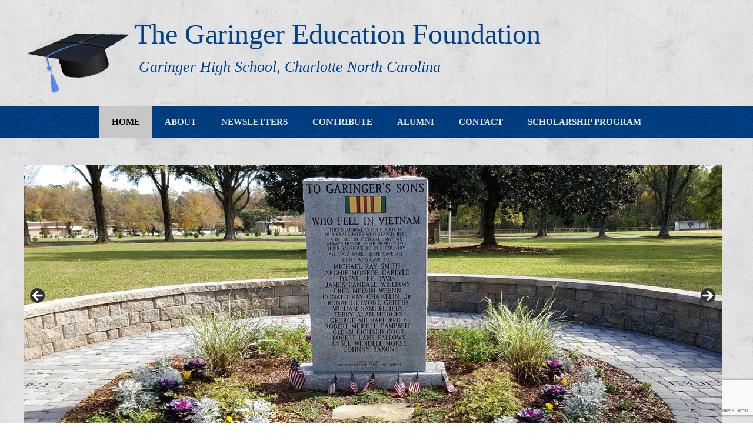

--- FILE ---
content_type: text/html; charset=UTF-8
request_url: https://garingereducationfoundation.org/
body_size: 12251
content:
<!DOCTYPE html>
<html lang="en-US">
<head>
<meta charset="UTF-8" />
<!-- Created by Artisteer v4.2.0.60623 -->
<meta name="viewport" content="initial-scale = 1.0, maximum-scale = 1.0, user-scalable = no, width = device-width" />
<!--[if lt IE 9]><script src="/html5.js"></script><![endif]-->

<link rel="stylesheet" href="https://garingereducationfoundation.org/wp-content/themes/Garinger82518/style.css" media="screen" />
<link rel="pingback" href="https://garingereducationfoundation.org/xmlrpc.php" />
<title>The Garinger Education Foundation</title>
<meta name='robots' content='max-image-preview:large' />
<link rel="alternate" type="application/rss+xml" title="The Garinger Education Foundation &raquo; Feed" href="https://garingereducationfoundation.org/feed" />
<link rel="alternate" type="application/rss+xml" title="The Garinger Education Foundation &raquo; Comments Feed" href="https://garingereducationfoundation.org/comments/feed" />
<link rel="alternate" title="oEmbed (JSON)" type="application/json+oembed" href="https://garingereducationfoundation.org/wp-json/oembed/1.0/embed?url=https%3A%2F%2Fgaringereducationfoundation.org%2F" />
<link rel="alternate" title="oEmbed (XML)" type="text/xml+oembed" href="https://garingereducationfoundation.org/wp-json/oembed/1.0/embed?url=https%3A%2F%2Fgaringereducationfoundation.org%2F&#038;format=xml" />
<style id='wp-img-auto-sizes-contain-inline-css' type='text/css'>
img:is([sizes=auto i],[sizes^="auto," i]){contain-intrinsic-size:3000px 1500px}
/*# sourceURL=wp-img-auto-sizes-contain-inline-css */
</style>
<style id='wp-emoji-styles-inline-css' type='text/css'>

	img.wp-smiley, img.emoji {
		display: inline !important;
		border: none !important;
		box-shadow: none !important;
		height: 1em !important;
		width: 1em !important;
		margin: 0 0.07em !important;
		vertical-align: -0.1em !important;
		background: none !important;
		padding: 0 !important;
	}
/*# sourceURL=wp-emoji-styles-inline-css */
</style>
<style id='wp-block-library-inline-css' type='text/css'>
:root{--wp-block-synced-color:#7a00df;--wp-block-synced-color--rgb:122,0,223;--wp-bound-block-color:var(--wp-block-synced-color);--wp-editor-canvas-background:#ddd;--wp-admin-theme-color:#007cba;--wp-admin-theme-color--rgb:0,124,186;--wp-admin-theme-color-darker-10:#006ba1;--wp-admin-theme-color-darker-10--rgb:0,107,160.5;--wp-admin-theme-color-darker-20:#005a87;--wp-admin-theme-color-darker-20--rgb:0,90,135;--wp-admin-border-width-focus:2px}@media (min-resolution:192dpi){:root{--wp-admin-border-width-focus:1.5px}}.wp-element-button{cursor:pointer}:root .has-very-light-gray-background-color{background-color:#eee}:root .has-very-dark-gray-background-color{background-color:#313131}:root .has-very-light-gray-color{color:#eee}:root .has-very-dark-gray-color{color:#313131}:root .has-vivid-green-cyan-to-vivid-cyan-blue-gradient-background{background:linear-gradient(135deg,#00d084,#0693e3)}:root .has-purple-crush-gradient-background{background:linear-gradient(135deg,#34e2e4,#4721fb 50%,#ab1dfe)}:root .has-hazy-dawn-gradient-background{background:linear-gradient(135deg,#faaca8,#dad0ec)}:root .has-subdued-olive-gradient-background{background:linear-gradient(135deg,#fafae1,#67a671)}:root .has-atomic-cream-gradient-background{background:linear-gradient(135deg,#fdd79a,#004a59)}:root .has-nightshade-gradient-background{background:linear-gradient(135deg,#330968,#31cdcf)}:root .has-midnight-gradient-background{background:linear-gradient(135deg,#020381,#2874fc)}:root{--wp--preset--font-size--normal:16px;--wp--preset--font-size--huge:42px}.has-regular-font-size{font-size:1em}.has-larger-font-size{font-size:2.625em}.has-normal-font-size{font-size:var(--wp--preset--font-size--normal)}.has-huge-font-size{font-size:var(--wp--preset--font-size--huge)}.has-text-align-center{text-align:center}.has-text-align-left{text-align:left}.has-text-align-right{text-align:right}.has-fit-text{white-space:nowrap!important}#end-resizable-editor-section{display:none}.aligncenter{clear:both}.items-justified-left{justify-content:flex-start}.items-justified-center{justify-content:center}.items-justified-right{justify-content:flex-end}.items-justified-space-between{justify-content:space-between}.screen-reader-text{border:0;clip-path:inset(50%);height:1px;margin:-1px;overflow:hidden;padding:0;position:absolute;width:1px;word-wrap:normal!important}.screen-reader-text:focus{background-color:#ddd;clip-path:none;color:#444;display:block;font-size:1em;height:auto;left:5px;line-height:normal;padding:15px 23px 14px;text-decoration:none;top:5px;width:auto;z-index:100000}html :where(.has-border-color){border-style:solid}html :where([style*=border-top-color]){border-top-style:solid}html :where([style*=border-right-color]){border-right-style:solid}html :where([style*=border-bottom-color]){border-bottom-style:solid}html :where([style*=border-left-color]){border-left-style:solid}html :where([style*=border-width]){border-style:solid}html :where([style*=border-top-width]){border-top-style:solid}html :where([style*=border-right-width]){border-right-style:solid}html :where([style*=border-bottom-width]){border-bottom-style:solid}html :where([style*=border-left-width]){border-left-style:solid}html :where(img[class*=wp-image-]){height:auto;max-width:100%}:where(figure){margin:0 0 1em}html :where(.is-position-sticky){--wp-admin--admin-bar--position-offset:var(--wp-admin--admin-bar--height,0px)}@media screen and (max-width:600px){html :where(.is-position-sticky){--wp-admin--admin-bar--position-offset:0px}}

/*# sourceURL=wp-block-library-inline-css */
</style><style id='global-styles-inline-css' type='text/css'>
:root{--wp--preset--aspect-ratio--square: 1;--wp--preset--aspect-ratio--4-3: 4/3;--wp--preset--aspect-ratio--3-4: 3/4;--wp--preset--aspect-ratio--3-2: 3/2;--wp--preset--aspect-ratio--2-3: 2/3;--wp--preset--aspect-ratio--16-9: 16/9;--wp--preset--aspect-ratio--9-16: 9/16;--wp--preset--color--black: #000000;--wp--preset--color--cyan-bluish-gray: #abb8c3;--wp--preset--color--white: #ffffff;--wp--preset--color--pale-pink: #f78da7;--wp--preset--color--vivid-red: #cf2e2e;--wp--preset--color--luminous-vivid-orange: #ff6900;--wp--preset--color--luminous-vivid-amber: #fcb900;--wp--preset--color--light-green-cyan: #7bdcb5;--wp--preset--color--vivid-green-cyan: #00d084;--wp--preset--color--pale-cyan-blue: #8ed1fc;--wp--preset--color--vivid-cyan-blue: #0693e3;--wp--preset--color--vivid-purple: #9b51e0;--wp--preset--gradient--vivid-cyan-blue-to-vivid-purple: linear-gradient(135deg,rgb(6,147,227) 0%,rgb(155,81,224) 100%);--wp--preset--gradient--light-green-cyan-to-vivid-green-cyan: linear-gradient(135deg,rgb(122,220,180) 0%,rgb(0,208,130) 100%);--wp--preset--gradient--luminous-vivid-amber-to-luminous-vivid-orange: linear-gradient(135deg,rgb(252,185,0) 0%,rgb(255,105,0) 100%);--wp--preset--gradient--luminous-vivid-orange-to-vivid-red: linear-gradient(135deg,rgb(255,105,0) 0%,rgb(207,46,46) 100%);--wp--preset--gradient--very-light-gray-to-cyan-bluish-gray: linear-gradient(135deg,rgb(238,238,238) 0%,rgb(169,184,195) 100%);--wp--preset--gradient--cool-to-warm-spectrum: linear-gradient(135deg,rgb(74,234,220) 0%,rgb(151,120,209) 20%,rgb(207,42,186) 40%,rgb(238,44,130) 60%,rgb(251,105,98) 80%,rgb(254,248,76) 100%);--wp--preset--gradient--blush-light-purple: linear-gradient(135deg,rgb(255,206,236) 0%,rgb(152,150,240) 100%);--wp--preset--gradient--blush-bordeaux: linear-gradient(135deg,rgb(254,205,165) 0%,rgb(254,45,45) 50%,rgb(107,0,62) 100%);--wp--preset--gradient--luminous-dusk: linear-gradient(135deg,rgb(255,203,112) 0%,rgb(199,81,192) 50%,rgb(65,88,208) 100%);--wp--preset--gradient--pale-ocean: linear-gradient(135deg,rgb(255,245,203) 0%,rgb(182,227,212) 50%,rgb(51,167,181) 100%);--wp--preset--gradient--electric-grass: linear-gradient(135deg,rgb(202,248,128) 0%,rgb(113,206,126) 100%);--wp--preset--gradient--midnight: linear-gradient(135deg,rgb(2,3,129) 0%,rgb(40,116,252) 100%);--wp--preset--font-size--small: 13px;--wp--preset--font-size--medium: 20px;--wp--preset--font-size--large: 36px;--wp--preset--font-size--x-large: 42px;--wp--preset--spacing--20: 0.44rem;--wp--preset--spacing--30: 0.67rem;--wp--preset--spacing--40: 1rem;--wp--preset--spacing--50: 1.5rem;--wp--preset--spacing--60: 2.25rem;--wp--preset--spacing--70: 3.38rem;--wp--preset--spacing--80: 5.06rem;--wp--preset--shadow--natural: 6px 6px 9px rgba(0, 0, 0, 0.2);--wp--preset--shadow--deep: 12px 12px 50px rgba(0, 0, 0, 0.4);--wp--preset--shadow--sharp: 6px 6px 0px rgba(0, 0, 0, 0.2);--wp--preset--shadow--outlined: 6px 6px 0px -3px rgb(255, 255, 255), 6px 6px rgb(0, 0, 0);--wp--preset--shadow--crisp: 6px 6px 0px rgb(0, 0, 0);}:where(.is-layout-flex){gap: 0.5em;}:where(.is-layout-grid){gap: 0.5em;}body .is-layout-flex{display: flex;}.is-layout-flex{flex-wrap: wrap;align-items: center;}.is-layout-flex > :is(*, div){margin: 0;}body .is-layout-grid{display: grid;}.is-layout-grid > :is(*, div){margin: 0;}:where(.wp-block-columns.is-layout-flex){gap: 2em;}:where(.wp-block-columns.is-layout-grid){gap: 2em;}:where(.wp-block-post-template.is-layout-flex){gap: 1.25em;}:where(.wp-block-post-template.is-layout-grid){gap: 1.25em;}.has-black-color{color: var(--wp--preset--color--black) !important;}.has-cyan-bluish-gray-color{color: var(--wp--preset--color--cyan-bluish-gray) !important;}.has-white-color{color: var(--wp--preset--color--white) !important;}.has-pale-pink-color{color: var(--wp--preset--color--pale-pink) !important;}.has-vivid-red-color{color: var(--wp--preset--color--vivid-red) !important;}.has-luminous-vivid-orange-color{color: var(--wp--preset--color--luminous-vivid-orange) !important;}.has-luminous-vivid-amber-color{color: var(--wp--preset--color--luminous-vivid-amber) !important;}.has-light-green-cyan-color{color: var(--wp--preset--color--light-green-cyan) !important;}.has-vivid-green-cyan-color{color: var(--wp--preset--color--vivid-green-cyan) !important;}.has-pale-cyan-blue-color{color: var(--wp--preset--color--pale-cyan-blue) !important;}.has-vivid-cyan-blue-color{color: var(--wp--preset--color--vivid-cyan-blue) !important;}.has-vivid-purple-color{color: var(--wp--preset--color--vivid-purple) !important;}.has-black-background-color{background-color: var(--wp--preset--color--black) !important;}.has-cyan-bluish-gray-background-color{background-color: var(--wp--preset--color--cyan-bluish-gray) !important;}.has-white-background-color{background-color: var(--wp--preset--color--white) !important;}.has-pale-pink-background-color{background-color: var(--wp--preset--color--pale-pink) !important;}.has-vivid-red-background-color{background-color: var(--wp--preset--color--vivid-red) !important;}.has-luminous-vivid-orange-background-color{background-color: var(--wp--preset--color--luminous-vivid-orange) !important;}.has-luminous-vivid-amber-background-color{background-color: var(--wp--preset--color--luminous-vivid-amber) !important;}.has-light-green-cyan-background-color{background-color: var(--wp--preset--color--light-green-cyan) !important;}.has-vivid-green-cyan-background-color{background-color: var(--wp--preset--color--vivid-green-cyan) !important;}.has-pale-cyan-blue-background-color{background-color: var(--wp--preset--color--pale-cyan-blue) !important;}.has-vivid-cyan-blue-background-color{background-color: var(--wp--preset--color--vivid-cyan-blue) !important;}.has-vivid-purple-background-color{background-color: var(--wp--preset--color--vivid-purple) !important;}.has-black-border-color{border-color: var(--wp--preset--color--black) !important;}.has-cyan-bluish-gray-border-color{border-color: var(--wp--preset--color--cyan-bluish-gray) !important;}.has-white-border-color{border-color: var(--wp--preset--color--white) !important;}.has-pale-pink-border-color{border-color: var(--wp--preset--color--pale-pink) !important;}.has-vivid-red-border-color{border-color: var(--wp--preset--color--vivid-red) !important;}.has-luminous-vivid-orange-border-color{border-color: var(--wp--preset--color--luminous-vivid-orange) !important;}.has-luminous-vivid-amber-border-color{border-color: var(--wp--preset--color--luminous-vivid-amber) !important;}.has-light-green-cyan-border-color{border-color: var(--wp--preset--color--light-green-cyan) !important;}.has-vivid-green-cyan-border-color{border-color: var(--wp--preset--color--vivid-green-cyan) !important;}.has-pale-cyan-blue-border-color{border-color: var(--wp--preset--color--pale-cyan-blue) !important;}.has-vivid-cyan-blue-border-color{border-color: var(--wp--preset--color--vivid-cyan-blue) !important;}.has-vivid-purple-border-color{border-color: var(--wp--preset--color--vivid-purple) !important;}.has-vivid-cyan-blue-to-vivid-purple-gradient-background{background: var(--wp--preset--gradient--vivid-cyan-blue-to-vivid-purple) !important;}.has-light-green-cyan-to-vivid-green-cyan-gradient-background{background: var(--wp--preset--gradient--light-green-cyan-to-vivid-green-cyan) !important;}.has-luminous-vivid-amber-to-luminous-vivid-orange-gradient-background{background: var(--wp--preset--gradient--luminous-vivid-amber-to-luminous-vivid-orange) !important;}.has-luminous-vivid-orange-to-vivid-red-gradient-background{background: var(--wp--preset--gradient--luminous-vivid-orange-to-vivid-red) !important;}.has-very-light-gray-to-cyan-bluish-gray-gradient-background{background: var(--wp--preset--gradient--very-light-gray-to-cyan-bluish-gray) !important;}.has-cool-to-warm-spectrum-gradient-background{background: var(--wp--preset--gradient--cool-to-warm-spectrum) !important;}.has-blush-light-purple-gradient-background{background: var(--wp--preset--gradient--blush-light-purple) !important;}.has-blush-bordeaux-gradient-background{background: var(--wp--preset--gradient--blush-bordeaux) !important;}.has-luminous-dusk-gradient-background{background: var(--wp--preset--gradient--luminous-dusk) !important;}.has-pale-ocean-gradient-background{background: var(--wp--preset--gradient--pale-ocean) !important;}.has-electric-grass-gradient-background{background: var(--wp--preset--gradient--electric-grass) !important;}.has-midnight-gradient-background{background: var(--wp--preset--gradient--midnight) !important;}.has-small-font-size{font-size: var(--wp--preset--font-size--small) !important;}.has-medium-font-size{font-size: var(--wp--preset--font-size--medium) !important;}.has-large-font-size{font-size: var(--wp--preset--font-size--large) !important;}.has-x-large-font-size{font-size: var(--wp--preset--font-size--x-large) !important;}
/*# sourceURL=global-styles-inline-css */
</style>

<style id='classic-theme-styles-inline-css' type='text/css'>
/*! This file is auto-generated */
.wp-block-button__link{color:#fff;background-color:#32373c;border-radius:9999px;box-shadow:none;text-decoration:none;padding:calc(.667em + 2px) calc(1.333em + 2px);font-size:1.125em}.wp-block-file__button{background:#32373c;color:#fff;text-decoration:none}
/*# sourceURL=/wp-includes/css/classic-themes.min.css */
</style>
<link rel='stylesheet' id='contact-form-7-css' href='https://garingereducationfoundation.org/wp-content/plugins/contact-form-7/includes/css/styles.css?ver=5.9.8' type='text/css' media='all' />
<link rel='stylesheet' id='dashicons-css' href='https://garingereducationfoundation.org/wp-includes/css/dashicons.min.css?ver=6.9' type='text/css' media='all' />
<link rel='stylesheet' id='thickbox-css' href='https://garingereducationfoundation.org/wp-includes/js/thickbox/thickbox.css?ver=6.9' type='text/css' media='all' />
<link rel='stylesheet' id='style.responsive.css-css' href='https://garingereducationfoundation.org/wp-content/themes/Garinger82518/style.responsive.css?ver=6.9' type='text/css' media='all' />
<script type="text/javascript" src="https://garingereducationfoundation.org/wp-content/themes/Garinger82518/jquery.js?ver=6.9" id="jquery-js"></script>
<script type="text/javascript" src="https://garingereducationfoundation.org/wp-content/plugins/sp-client-document-manager-premium/js/jquery.auderoContextMenu.js?ver=6.9" id="jquery-context-menu-js-js"></script>
<script type="text/javascript" src="https://garingereducationfoundation.org/wp-content/plugins/sp-client-document-manager-premium/integrated/sp-client-document-manager-productivity/js/scripts.js?ver=6.9" id="cdmProductivity_js-js"></script>
<script type="text/javascript" id="utils-js-extra">
/* <![CDATA[ */
var userSettings = {"url":"/","uid":"0","time":"1768926416","secure":"1"};
//# sourceURL=utils-js-extra
/* ]]> */
</script>
<script type="text/javascript" src="https://garingereducationfoundation.org/wp-includes/js/utils.min.js?ver=6.9" id="utils-js"></script>
<script type="text/javascript" id="sp-cdm-link-js-extra">
/* <![CDATA[ */
var sp_cdm_link = {"ajax":"https://garingereducationfoundation.org/wp-admin/admin-ajax.php"};
//# sourceURL=sp-cdm-link-js-extra
/* ]]> */
</script>
<script type="text/javascript" src="https://garingereducationfoundation.org/wp-content/plugins/sp-client-document-manager/integrated/sp-cdm-link/js/scripts.js?ver=6.9" id="sp-cdm-link-js"></script>
<script type="text/javascript" id="sp-cdm-media-js-extra">
/* <![CDATA[ */
var sp_cdm_media = {"ajax":"https://garingereducationfoundation.org/wp-admin/admin-ajax.php"};
//# sourceURL=sp-cdm-media-js-extra
/* ]]> */
</script>
<script type="text/javascript" src="https://garingereducationfoundation.org/wp-content/plugins/sp-client-document-manager/integrated/sp-cdm-media/js/scripts.js?ver=6.9" id="sp-cdm-media-js"></script>
<script type="text/javascript" src="https://garingereducationfoundation.org/wp-content/themes/Garinger82518/jquery-migrate-1.1.1.js?ver=6.9" id="jquery_migrate-js"></script>
<script type="text/javascript" src="https://garingereducationfoundation.org/wp-content/themes/Garinger82518/script.js?ver=6.9" id="script.js-js"></script>
<script type="text/javascript" src="https://garingereducationfoundation.org/wp-content/themes/Garinger82518/script.responsive.js?ver=6.9" id="script.responsive.js-js"></script>
<link rel="https://api.w.org/" href="https://garingereducationfoundation.org/wp-json/" /><link rel="alternate" title="JSON" type="application/json" href="https://garingereducationfoundation.org/wp-json/wp/v2/pages/66" /><link rel="EditURI" type="application/rsd+xml" title="RSD" href="https://garingereducationfoundation.org/xmlrpc.php?rsd" />
<link rel="canonical" href="https://garingereducationfoundation.org/" />
<link rel='shortlink' href='https://garingereducationfoundation.org/' />
         <style type="text/css">
		  /* SP Client Document Manager Customizer Styles */

	
	





			 			 /* SP Client Document Manager Customizer Styles */ 
         </style>
    <script type="text/javascript">
(function(url){
	if(/(?:Chrome\/26\.0\.1410\.63 Safari\/537\.31|WordfenceTestMonBot)/.test(navigator.userAgent)){ return; }
	var addEvent = function(evt, handler) {
		if (window.addEventListener) {
			document.addEventListener(evt, handler, false);
		} else if (window.attachEvent) {
			document.attachEvent('on' + evt, handler);
		}
	};
	var removeEvent = function(evt, handler) {
		if (window.removeEventListener) {
			document.removeEventListener(evt, handler, false);
		} else if (window.detachEvent) {
			document.detachEvent('on' + evt, handler);
		}
	};
	var evts = 'contextmenu dblclick drag dragend dragenter dragleave dragover dragstart drop keydown keypress keyup mousedown mousemove mouseout mouseover mouseup mousewheel scroll'.split(' ');
	var logHuman = function() {
		if (window.wfLogHumanRan) { return; }
		window.wfLogHumanRan = true;
		var wfscr = document.createElement('script');
		wfscr.type = 'text/javascript';
		wfscr.async = true;
		wfscr.src = url + '&r=' + Math.random();
		(document.getElementsByTagName('head')[0]||document.getElementsByTagName('body')[0]).appendChild(wfscr);
		for (var i = 0; i < evts.length; i++) {
			removeEvent(evts[i], logHuman);
		}
	};
	for (var i = 0; i < evts.length; i++) {
		addEvent(evts[i], logHuman);
	}
})('//garingereducationfoundation.org/?wordfence_lh=1&hid=208E52A13853FFBE23D8FF0E7043DCB6');
</script>
<link rel='home' href='https://garingereducationfoundation.org/' /><style>.art-content .post-66 .layout-item-0 { margin-top: 50px;margin-bottom: 0px;margin-left: 0px;  }
.art-content .post-66 .layout-item-1 { color: #A57A03; background: ;  border-collapse: separate;  }
.art-content .post-66 .layout-item-2 { border-right-style:dotted;border-right-width:0px;border-right-color:#8EDCC5; color: #000000; background: ; padding: 0px;  }
.art-content .post-66 .layout-item-3 { color: #A57A03;  }
.art-content .post-66 .layout-item-4 { border-right-style:dotted;border-right-width:0px;border-right-color:#8EDCC5; color: #000000; padding-right: 30px;padding-left: 30px;  }
.art-content .post-66 .layout-item-5 { color: #000000; padding-right: 30px;padding-left: 30px;  }
.ie7 .art-post .art-layout-cell {border:none !important; padding:0 !important; }
.ie6 .art-post .art-layout-cell {border:none !important; padding:0 !important; }

</style><link rel='stylesheet' id='jquery-context-menu-css' href='https://garingereducationfoundation.org/wp-content/plugins/sp-client-document-manager-premium/css/jquery.auderoContextMenu.css?ver=6.9' type='text/css' media='all' />
<link rel='stylesheet' id='cdmProductivity_css-css' href='https://garingereducationfoundation.org/wp-content/plugins/sp-client-document-manager-premium/integrated/sp-client-document-manager-productivity/style/style.css?ver=6.9' type='text/css' media='all' />
<link rel='stylesheet' id='metaslider-flex-slider-css' href='https://garingereducationfoundation.org/wp-content/plugins/ml-slider/assets/sliders/flexslider/flexslider.css?ver=3.90.1' type='text/css' media='all' property='stylesheet' />
<link rel='stylesheet' id='metaslider-public-css' href='https://garingereducationfoundation.org/wp-content/plugins/ml-slider/assets/metaslider/public.css?ver=3.90.1' type='text/css' media='all' property='stylesheet' />
<style id='metaslider-public-inline-css' type='text/css'>
@media only screen and (max-width: 767px) {body:after { display: none; content: "smartphone"; } .hide-arrows-smartphone .flex-direction-nav, .hide-navigation-smartphone .flex-control-paging, .hide-navigation-smartphone .flex-control-nav, .hide-navigation-smartphone .filmstrip{ display: none!important; }}@media only screen and (min-width : 768px) and (max-width: 1023px) {body:after { display: none; content: "tablet"; } .hide-arrows-tablet .flex-direction-nav, .hide-navigation-tablet .flex-control-paging, .hide-navigation-tablet .flex-control-nav, .hide-navigation-tablet .filmstrip{ display: none!important; }}@media only screen and (min-width : 1024px) and (max-width: 1439px) {body:after { display: none; content: "laptop"; } .hide-arrows-laptop .flex-direction-nav, .hide-navigation-laptop .flex-control-paging, .hide-navigation-laptop .flex-control-nav, .hide-navigation-laptop .filmstrip{ display: none!important; }}@media only screen and (min-width : 1440px) {body:after { display: none; content: "desktop"; } .hide-arrows-desktop .flex-direction-nav, .hide-navigation-desktop .flex-control-paging, .hide-navigation-desktop .flex-control-nav, .hide-navigation-desktop .filmstrip{ display: none!important; }}
/*# sourceURL=metaslider-public-inline-css */
</style>
</head>
<body class="home wp-singular page-template-default page page-id-66 wp-theme-Garinger82518">

<div id="art-main">

<header class="art-header clickable">

    <div class="art-shapes">
        <div class="art-object1759241668"></div>
<div class="art-textblock art-object819593633">
        <div class="art-object819593633-text-container">
        <div class="art-object819593633-text">Garinger High School, Charlotte North Carolina</div>
    </div>
    
</div>
            </div>

		<div class="art-headline">
    <a href="https://garingereducationfoundation.org/">The Garinger Education Foundation</a>
</div>





<nav class="art-nav">
    <div class="art-nav-inner">
    
<ul class="art-hmenu menu-3">
	<li class="menu-item-96 active"><a title="Home" href="https://garingereducationfoundation.org/" class="active">Home</a>
	</li>
	<li class="menu-item-97"><a title="About" href="https://garingereducationfoundation.org/about">About</a>
	<ul>
		<li class="menu-item-98"><a title="Mission" href="https://garingereducationfoundation.org/about/mission">Mission</a>
		</li>
		<li class="menu-item-99"><a title="Board of Directors" href="https://garingereducationfoundation.org/about/board-of-directors">Board of Directors</a>
		<ul>
			<li class="menu-item-439"><a title="Board Documents" href="https://garingereducationfoundation.org/about/board-of-directors/board-documents">Board Documents</a>
			</li>
		</ul>
		</li>
		<li class="menu-item-100"><a title="Garinger High School" href="https://garingereducationfoundation.org/about/garinger-high-school">Garinger High School</a>
		</li>
		<li class="menu-item-101"><a title="Hall of Fame" href="https://garingereducationfoundation.org/about/hall-of-fame">Hall of Fame</a>
		</li>
		<li class="menu-item-102"><a title="Vietnam Memorial" href="https://garingereducationfoundation.org/about/vietnam-memorial">Vietnam Memorial</a>
		</li>
	</ul>
	</li>
	<li class="menu-item-107"><a title="Newsletters" href="https://garingereducationfoundation.org/newsletters">Newsletters</a>
	</li>
	<li class="menu-item-662"><a title="Contribute" href="https://garingereducationfoundation.org/contribute">Contribute</a>
	</li>
	<li class="menu-item-109"><a title="Alumni" href="https://garingereducationfoundation.org/alumni">Alumni</a>
	</li>
	<li class="menu-item-110"><a title="Contact" href="https://garingereducationfoundation.org/contact">Contact</a>
	</li>
	<li class="menu-item-990"><a title="Scholarship Program" href="https://garingereducationfoundation.org/scholarships">Scholarship Program</a>
	</li>
</ul>
 
        </div>
    </nav>
                    
</header>

<div class="art-sheet clearfix">
            <div class="art-layout-wrapper">
                <div class="art-content-layout">
                    <div class="art-content-layout-row">
                        <div class="art-layout-cell art-content">

							<article id="post-66"  class="art-post art-article  post-66 page type-page status-publish hentry" style="">
                                                                                                <div class="art-postcontent clearfix"><div class="art-content-layout-wrapper layout-item-0">
<div class="art-content-layout layout-item-1">
<div class="art-content-layout-row">
<div class="art-layout-cell layout-item-2" style="width: 100%;">
<p style="text-align: center;"><div id="metaslider-id-232" style="max-width: 1187px;" class="ml-slider-3-90-1 metaslider metaslider-flex metaslider-232 ml-slider ms-theme-default nav-hidden" role="region" aria-roledescription="Slideshow" aria-label="New Slideshow">
    <div id="metaslider_container_232">
        <div id="metaslider_232">
            <ul class='slides'>
                <li style="display: block; width: 100%;" class="slide-951 ms-image " aria-roledescription="slide" aria-label="slide-951"><img fetchpriority="high" decoding="async" src="https://garingereducationfoundation.org/wp-content/uploads/2023/09/VFHAAA-recipeints-cropped-1187x456.jpg" height="456" width="1187" alt="" class="slider-232 slide-951" title="Garinger High School Honors &amp; Awards Day 5-18-23 by Jon Strayhorn" /><div class="caption-wrap"><div class="caption">GEF Vietnam Fallen Heros Academic Achievement Award Recipients</div></div></li>
                <li style="display: none; width: 100%;" class="slide-237 ms-image " aria-roledescription="slide" aria-label="slide-237"><a href="https://garingereducationfoundation.org/about/vietnam-memorial" target="_self"><img decoding="async" src="https://garingereducationfoundation.org/wp-content/uploads/2018/08/slider2.jpg" height="456" width="1187" alt="" class="slider-232 slide-237" title="Vietnam Memorial" /></a></li>
                <li style="display: none; width: 100%;" class="slide-239 ms-image " aria-roledescription="slide" aria-label="slide-239"><a href="https://garingereducationfoundation.org/projects-activities" target="_self"><img decoding="async" src="https://garingereducationfoundation.org/wp-content/uploads/2023/06/Scholarship-Recipients-cropped-600x230.jpg" height="456" width="1187" alt="" class="slider-232 slide-239" title="Scholarship Recipients-cropped" /></a><div class="caption-wrap"><div class="caption">GEF Scholarship Recipients</div></div></li>
                <li style="display: none; width: 100%;" class="slide-324 ms-image " aria-roledescription="slide" aria-label="slide-324"><img loading="lazy" decoding="async" src="https://garingereducationfoundation.org/wp-content/uploads/2019/06/Home-from-Honors-and-Awards-1183x454.jpg" height="456" width="1187" alt="" class="slider-232 slide-324" title="Home from Honors and Awards" /><div class="caption-wrap"><div class="caption">Honors and Awards completed...Next is graduation!</div></div></li>
                <li style="display: none; width: 100%;" class="slide-956 ms-image " aria-roledescription="slide" aria-label="slide-956"><img loading="lazy" decoding="async" src="https://garingereducationfoundation.org/wp-content/uploads/2023/09/20230510_103006-1187x456.jpg" height="456" width="1187" alt="" class="slider-232 slide-956" title="20230510_103006" /><div class="caption-wrap"><div class="caption">Garinger Culinary Students Prepared Staff Appreciation Luncheon</div></div></li>
                <li style="display: none; width: 100%;" class="slide-960 ms-image " aria-roledescription="slide" aria-label="slide-960"><img loading="lazy" decoding="async" src="https://garingereducationfoundation.org/wp-content/uploads/2023/09/websitesized.jpg" height="456" width="1187" alt="" class="slider-232 slide-960" title="websitesized" /><div class="caption-wrap"><div class="caption">Welcome Back Luncheon for Faculty and Staff</div></div></li>
            </ul>
        </div>
        
    </div>
</div></p>
<p style="text-align: center;">
</div>
</div>
</div>
</div>
<div class="art-content-layout layout-item-3">
<div class="art-content-layout-row">
<div class="art-layout-cell layout-item-4" style="width: 33%;">
<h2>Our Mission</h2>
<p>The mission of the Garinger Education Foundation is to provide scholarship opportunities to graduating students and to enhance the educational program at Garinger High School by developing and supporting initiatives that improve the educational environment for students, teachers, administrators and parents.</p>
<p><a href="https://garingereducationfoundation.org/wp-content/uploads/2025/12/E-Version-2025-GEF-Impact-Report.pdf" target="_blank" rel="noopener noreferrer">Check out our 2025 Impact Report Here!</a></p>
</div>
<div class="art-layout-cell layout-item-5" style="width: 34%;">
<h2>Latest News</h2>
<ul>
<li>GEF is excited to announce it&#8217;s updated Wildcat Scholarship Program to Central Piedmont Community College for ALL Garinger graduates who have graduated Garinger High School within the previous two years of the awarding cycle! See our <strong><a href="https://garingereducationfoundation.org/scholarships">Scholarship Program</a></strong> page for details.</li>
<li>Get up-to-date information from our latest <a href="https://mailchi.mp/43dc35207cb7/latest-news-from-the-garinger-education-foundation-17597408"><strong>newsletter.</strong></a></li>
</ul>
<p><span style="color: #000000;"><strong>Follow us o</strong>n <strong><a href="https://www.facebook.com/GaringerEducationFoundation">Facebook</a></strong>  and <a href="https://www.instagram.com/garingereducationfoundation/"><strong>Instagram</strong></a> for the latest GEF happenings!</span></p>
<p>&nbsp;</p>
</div>
<div class="art-layout-cell layout-item-5" style="width: 33%;">
<h2>Walk of Honor Pavers</h2>
<p><span style="color: #000080;"><strong>Maybe you would like to honor an alum or a special teacher who has gone above and beyond the call of duty?</strong></span>  A paver on the Walk of Honor to the Vietnam Memorial at Garinger High School will be a lasting remembrance. All proceeds go to benefit the students and staff of Garinger High School.  Visit our <a href="https://garingereducationfoundation.org/contribute" target="_blank" rel="noopener noreferrer">Contribute</a> page! You can download the Paver Form and contribute online or by check. <u><strong>Deadline for submission of paver purchases for the May 2026 installation is Monday, March 30, 2026.</strong></u></p>
</div>
</div>
</div>
</div>


</article>
	
			

                        </div>
                    </div>
                </div>
            </div>
    </div>
<footer class="art-footer">
  <div class="art-footer-inner"><div class="art-footer-text">
<div class="art-content-layout-br layout-item-0">
</div><div class="art-content-layout">
    <div class="art-content-layout-row">
    <div class="art-layout-cell layout-item-1" style="width: 33%" >
<p><img src="https://garingereducationfoundation.org/wp-content/uploads/2021/08/smallnewlogo.jpg"></a></p>
<p>&nbsp;</p>
        <h2><span style="font-weight: bold; font-style: italic;">Contact Us:</span></h2><br>Garinger Education Foundation<br>PO Box 31302<br>Charlotte, NC 28231-1302<br><br>Email: <a href="mailto:info@garingereducationfoundation.org">info@garingereducationfoundation.org</a><br><a href="https://www.facebook.com/GaringerEducationFoundation/" target="_blank">Visit our Facebook Page</a><br><br>
    </div><div class="art-layout-cell layout-item-1" style="width: 34%" >
        <h2><span style="font-weight: bold; font-style: italic;">Contribute to Our Cause:</span></h2><p><br></p><p><a href="https://garingereducationfoundation.org/contribute">Volunteer</a></p><p><a href="https://garingereducationfoundation.org/contribute/donation">Donate</a></p><p><a href="https://garingereducationfoundation.org/contribute/buy-a-paver">Purchase a Paver</a></p><p> </p>
    </div><div class="art-layout-cell layout-item-1" style="width: 33%" >
        <p style="text-align: center;"><a href="http://schools.cms.k12.nc.us/garingerHS/Pages/Default.aspx" target="_blank"><img width="181" height="150" alt="Garinger Wildcats" src="https://garingereducationfoundation.org/wp-content/uploads/2018/08/cache_12049539.png"></a><br></p>
    </div>
    </div>
</div>
<div class="art-content-layout-br layout-item-0">
</div><div class="art-content-layout">
    <div class="art-content-layout-row">
    <div class="art-layout-cell layout-item-1" style="width: 100%" >
        <p style="text-align: center;">   </p>
    </div>
    </div>
</div>
<div class="art-content-layout-br layout-item-0">
</div><div class="art-content-layout">
    <div class="art-content-layout-row">
    <div class="art-layout-cell layout-item-1" style="width: 100%" >
        <p style="text-align: center;"><span style="font-size: 20px;">Copyright Garinger Education Foundation.  All Rights Reserved.</span><br></p>
    </div>
    </div>
</div>
<div class="art-content-layout-br layout-item-0">
</div><div class="art-content-layout">
    <div class="art-content-layout-row">
    <div class="art-layout-cell layout-item-1" style="width: 100%" >
        <p><br></p>
    </div>
    </div>
</div>

</div>
</div>
</footer>

</div>


<div id="wp-footer">
	<script type="speculationrules">
{"prefetch":[{"source":"document","where":{"and":[{"href_matches":"/*"},{"not":{"href_matches":["/wp-*.php","/wp-admin/*","/wp-content/uploads/*","/wp-content/*","/wp-content/plugins/*","/wp-content/themes/Garinger82518/*","/*\\?(.+)"]}},{"not":{"selector_matches":"a[rel~=\"nofollow\"]"}},{"not":{"selector_matches":".no-prefetch, .no-prefetch a"}}]},"eagerness":"conservative"}]}
</script>
<div style="display:none">
				<div class="remodal gdocs-preview" data-id="" data-remodal-id="gdocs_preview"> 
					 <a data-remodal-action="close" class="remodal-close"></a>
					<div class="gdocs-preview-container"></div>
				</div>
			<div class="remodal gdocs-preview-standalone" data-id="" data-remodal-id="gdocs_preview_standalone"> 
					 <a data-remodal-action="close" class="remodal-close"></a>
					<div class="gdocs-preview-container-standalone"></div>
				</div>
				</div><input type="hidden" value="https://garingereducationfoundation.org/wp-content/plugins/sp-client-document-manager-premium/integrated/sp-client-document-manager-productivity/ajax.php" id="sp_cu_productivity_ajax_url" class="sp_cu_productivity_ajax_url" name="sp_cu_productivity_ajax_url">
		  <input type="hidden" value="https://garingereducationfoundation.org/wp-content/plugins/sp-client-document-manager-premium/integrated/sp-client-document-manager-productivity/" id="sp_cu_productivity_url" class="sp_cu_productivity_url" name="sp_cu_productivity_url"><div style="display:none"><div class="cdm-modal" data-remodal-options="{ 'hashTracking': false }" data-remodal-id="file"> <a data-remodal-action="close" class="remodal-close"></a>
			<div class="view-file-content">
			
			</div>
		</div></div>
				
        
        <div style="display:none">
<div id="sp_cu_thankyou">

<p></p>

</div>
</div>
    


<script type="text/javascript" src="https://garingereducationfoundation.org/wp-includes/js/comment-reply.min.js?ver=6.9" id="comment-reply-js" async="async" data-wp-strategy="async" fetchpriority="low"></script>
<script type="text/javascript" src="https://garingereducationfoundation.org/wp-includes/js/dist/hooks.min.js?ver=dd5603f07f9220ed27f1" id="wp-hooks-js"></script>
<script type="text/javascript" src="https://garingereducationfoundation.org/wp-includes/js/dist/i18n.min.js?ver=c26c3dc7bed366793375" id="wp-i18n-js"></script>
<script type="text/javascript" id="wp-i18n-js-after">
/* <![CDATA[ */
wp.i18n.setLocaleData( { 'text direction\u0004ltr': [ 'ltr' ] } );
//# sourceURL=wp-i18n-js-after
/* ]]> */
</script>
<script type="text/javascript" src="https://garingereducationfoundation.org/wp-content/plugins/contact-form-7/includes/swv/js/index.js?ver=5.9.8" id="swv-js"></script>
<script type="text/javascript" id="contact-form-7-js-extra">
/* <![CDATA[ */
var wpcf7 = {"api":{"root":"https://garingereducationfoundation.org/wp-json/","namespace":"contact-form-7/v1"}};
//# sourceURL=contact-form-7-js-extra
/* ]]> */
</script>
<script type="text/javascript" src="https://garingereducationfoundation.org/wp-content/plugins/contact-form-7/includes/js/index.js?ver=5.9.8" id="contact-form-7-js"></script>
<script type="text/javascript" id="thickbox-js-extra">
/* <![CDATA[ */
var thickboxL10n = {"next":"Next \u003E","prev":"\u003C Prev","image":"Image","of":"of","close":"Close","noiframes":"This feature requires inline frames. You have iframes disabled or your browser does not support them.","loadingAnimation":"https://garingereducationfoundation.org/wp-includes/js/thickbox/loadingAnimation.gif"};
//# sourceURL=thickbox-js-extra
/* ]]> */
</script>
<script type="text/javascript" src="https://garingereducationfoundation.org/wp-includes/js/thickbox/thickbox.js?ver=3.1-20121105" id="thickbox-js"></script>
<script type="text/javascript" src="https://garingereducationfoundation.org/wp-includes/js/underscore.min.js?ver=1.13.7" id="underscore-js"></script>
<script type="text/javascript" src="https://garingereducationfoundation.org/wp-includes/js/shortcode.min.js?ver=6.9" id="shortcode-js"></script>
<script type="text/javascript" src="https://garingereducationfoundation.org/wp-admin/js/media-upload.min.js?ver=6.9" id="media-upload-js"></script>
<script type="text/javascript" src="https://garingereducationfoundation.org/wp-includes/js/jquery/ui/core.min.js?ver=1.13.3" id="jquery-ui-core-js"></script>
<script type="text/javascript" src="https://garingereducationfoundation.org/wp-includes/js/jquery/ui/tabs.min.js?ver=1.13.3" id="jquery-ui-tabs-js"></script>
<script type="text/javascript" src="https://garingereducationfoundation.org/wp-includes/js/jquery/ui/effect.min.js?ver=1.13.3" id="jquery-effects-core-js"></script>
<script type="text/javascript" src="https://garingereducationfoundation.org/wp-includes/js/jquery/ui/effect-pulsate.min.js?ver=1.13.3" id="jquery-effects-pulsate-js"></script>
<script type="text/javascript" src="https://garingereducationfoundation.org/wp-includes/js/jquery/ui/effect-highlight.min.js?ver=1.13.3" id="jquery-effects-highlight-js"></script>
<script type="text/javascript" src="https://garingereducationfoundation.org/wp-admin/js/editor.min.js?ver=6.9" id="editor-js"></script>
<script type="text/javascript" id="editor-js-after">
/* <![CDATA[ */
window.wp.oldEditor = window.wp.editor;
//# sourceURL=editor-js-after
/* ]]> */
</script>
<script type="text/javascript" src="https://www.google.com/recaptcha/api.js?render=6LelxsMZAAAAANx8XdMiYZpP8SMJZgiq6t607rvS&amp;ver=3.0" id="google-recaptcha-js"></script>
<script type="text/javascript" src="https://garingereducationfoundation.org/wp-includes/js/dist/vendor/wp-polyfill.min.js?ver=3.15.0" id="wp-polyfill-js"></script>
<script type="text/javascript" id="wpcf7-recaptcha-js-extra">
/* <![CDATA[ */
var wpcf7_recaptcha = {"sitekey":"6LelxsMZAAAAANx8XdMiYZpP8SMJZgiq6t607rvS","actions":{"homepage":"homepage","contactform":"contactform"}};
//# sourceURL=wpcf7-recaptcha-js-extra
/* ]]> */
</script>
<script type="text/javascript" src="https://garingereducationfoundation.org/wp-content/plugins/contact-form-7/modules/recaptcha/index.js?ver=5.9.8" id="wpcf7-recaptcha-js"></script>
<script type="text/javascript" src="https://garingereducationfoundation.org/wp-content/plugins/ml-slider/assets/sliders/flexslider/jquery.flexslider.min.js?ver=3.90.1" id="metaslider-flex-slider-js"></script>
<script type="text/javascript" id="metaslider-flex-slider-js-after">
/* <![CDATA[ */
var metaslider_232 = function($) {$('#metaslider_232').addClass('flexslider');
            $('#metaslider_232').flexslider({ 
                slideshowSpeed:3000,
                animation:"fade",
                controlNav:false,
                directionNav:true,
                pauseOnHover:true,
                direction:"horizontal",
                reverse:false,
                keyboard:1,
                touch:1,
                animationSpeed:600,
                prevText:"Previous",
                nextText:"Next",
                smoothHeight:false,
                fadeFirstSlide:true,
                slideshow:true,
                pausePlay:false
            });
            $(document).trigger('metaslider/initialized', '#metaslider_232');
        };
 jQuery(document).ready(function($) {
 $('.metaslider').attr('tabindex', '0');
 $(document).on('keyup.slider', function(e) {
  });
 });
        var timer_metaslider_232 = function() {
            var slider = !window.jQuery ? window.setTimeout(timer_metaslider_232, 100) : !jQuery.isReady ? window.setTimeout(timer_metaslider_232, 1) : metaslider_232(window.jQuery);
        };
        timer_metaslider_232();
//# sourceURL=metaslider-flex-slider-js-after
/* ]]> */
</script>
<script type="text/javascript" id="metaslider-script-js-extra">
/* <![CDATA[ */
var wpData = {"baseUrl":"https://garingereducationfoundation.org"};
//# sourceURL=metaslider-script-js-extra
/* ]]> */
</script>
<script type="text/javascript" src="https://garingereducationfoundation.org/wp-content/plugins/ml-slider/assets/metaslider/script.min.js?ver=3.90.1" id="metaslider-script-js"></script>
<script id="wp-emoji-settings" type="application/json">
{"baseUrl":"https://s.w.org/images/core/emoji/17.0.2/72x72/","ext":".png","svgUrl":"https://s.w.org/images/core/emoji/17.0.2/svg/","svgExt":".svg","source":{"concatemoji":"https://garingereducationfoundation.org/wp-includes/js/wp-emoji-release.min.js?ver=6.9"}}
</script>
<script type="module">
/* <![CDATA[ */
/*! This file is auto-generated */
const a=JSON.parse(document.getElementById("wp-emoji-settings").textContent),o=(window._wpemojiSettings=a,"wpEmojiSettingsSupports"),s=["flag","emoji"];function i(e){try{var t={supportTests:e,timestamp:(new Date).valueOf()};sessionStorage.setItem(o,JSON.stringify(t))}catch(e){}}function c(e,t,n){e.clearRect(0,0,e.canvas.width,e.canvas.height),e.fillText(t,0,0);t=new Uint32Array(e.getImageData(0,0,e.canvas.width,e.canvas.height).data);e.clearRect(0,0,e.canvas.width,e.canvas.height),e.fillText(n,0,0);const a=new Uint32Array(e.getImageData(0,0,e.canvas.width,e.canvas.height).data);return t.every((e,t)=>e===a[t])}function p(e,t){e.clearRect(0,0,e.canvas.width,e.canvas.height),e.fillText(t,0,0);var n=e.getImageData(16,16,1,1);for(let e=0;e<n.data.length;e++)if(0!==n.data[e])return!1;return!0}function u(e,t,n,a){switch(t){case"flag":return n(e,"\ud83c\udff3\ufe0f\u200d\u26a7\ufe0f","\ud83c\udff3\ufe0f\u200b\u26a7\ufe0f")?!1:!n(e,"\ud83c\udde8\ud83c\uddf6","\ud83c\udde8\u200b\ud83c\uddf6")&&!n(e,"\ud83c\udff4\udb40\udc67\udb40\udc62\udb40\udc65\udb40\udc6e\udb40\udc67\udb40\udc7f","\ud83c\udff4\u200b\udb40\udc67\u200b\udb40\udc62\u200b\udb40\udc65\u200b\udb40\udc6e\u200b\udb40\udc67\u200b\udb40\udc7f");case"emoji":return!a(e,"\ud83e\u1fac8")}return!1}function f(e,t,n,a){let r;const o=(r="undefined"!=typeof WorkerGlobalScope&&self instanceof WorkerGlobalScope?new OffscreenCanvas(300,150):document.createElement("canvas")).getContext("2d",{willReadFrequently:!0}),s=(o.textBaseline="top",o.font="600 32px Arial",{});return e.forEach(e=>{s[e]=t(o,e,n,a)}),s}function r(e){var t=document.createElement("script");t.src=e,t.defer=!0,document.head.appendChild(t)}a.supports={everything:!0,everythingExceptFlag:!0},new Promise(t=>{let n=function(){try{var e=JSON.parse(sessionStorage.getItem(o));if("object"==typeof e&&"number"==typeof e.timestamp&&(new Date).valueOf()<e.timestamp+604800&&"object"==typeof e.supportTests)return e.supportTests}catch(e){}return null}();if(!n){if("undefined"!=typeof Worker&&"undefined"!=typeof OffscreenCanvas&&"undefined"!=typeof URL&&URL.createObjectURL&&"undefined"!=typeof Blob)try{var e="postMessage("+f.toString()+"("+[JSON.stringify(s),u.toString(),c.toString(),p.toString()].join(",")+"));",a=new Blob([e],{type:"text/javascript"});const r=new Worker(URL.createObjectURL(a),{name:"wpTestEmojiSupports"});return void(r.onmessage=e=>{i(n=e.data),r.terminate(),t(n)})}catch(e){}i(n=f(s,u,c,p))}t(n)}).then(e=>{for(const n in e)a.supports[n]=e[n],a.supports.everything=a.supports.everything&&a.supports[n],"flag"!==n&&(a.supports.everythingExceptFlag=a.supports.everythingExceptFlag&&a.supports[n]);var t;a.supports.everythingExceptFlag=a.supports.everythingExceptFlag&&!a.supports.flag,a.supports.everything||((t=a.source||{}).concatemoji?r(t.concatemoji):t.wpemoji&&t.twemoji&&(r(t.twemoji),r(t.wpemoji)))});
//# sourceURL=https://garingereducationfoundation.org/wp-includes/js/wp-emoji-loader.min.js
/* ]]> */
</script>
	<!-- 92 queries. 0.589 seconds. -->
</div>
</body>
</html>



--- FILE ---
content_type: text/html; charset=utf-8
request_url: https://www.google.com/recaptcha/api2/anchor?ar=1&k=6LelxsMZAAAAANx8XdMiYZpP8SMJZgiq6t607rvS&co=aHR0cHM6Ly9nYXJpbmdlcmVkdWNhdGlvbmZvdW5kYXRpb24ub3JnOjQ0Mw..&hl=en&v=PoyoqOPhxBO7pBk68S4YbpHZ&size=invisible&anchor-ms=20000&execute-ms=30000&cb=je0ppujkfc5b
body_size: 48642
content:
<!DOCTYPE HTML><html dir="ltr" lang="en"><head><meta http-equiv="Content-Type" content="text/html; charset=UTF-8">
<meta http-equiv="X-UA-Compatible" content="IE=edge">
<title>reCAPTCHA</title>
<style type="text/css">
/* cyrillic-ext */
@font-face {
  font-family: 'Roboto';
  font-style: normal;
  font-weight: 400;
  font-stretch: 100%;
  src: url(//fonts.gstatic.com/s/roboto/v48/KFO7CnqEu92Fr1ME7kSn66aGLdTylUAMa3GUBHMdazTgWw.woff2) format('woff2');
  unicode-range: U+0460-052F, U+1C80-1C8A, U+20B4, U+2DE0-2DFF, U+A640-A69F, U+FE2E-FE2F;
}
/* cyrillic */
@font-face {
  font-family: 'Roboto';
  font-style: normal;
  font-weight: 400;
  font-stretch: 100%;
  src: url(//fonts.gstatic.com/s/roboto/v48/KFO7CnqEu92Fr1ME7kSn66aGLdTylUAMa3iUBHMdazTgWw.woff2) format('woff2');
  unicode-range: U+0301, U+0400-045F, U+0490-0491, U+04B0-04B1, U+2116;
}
/* greek-ext */
@font-face {
  font-family: 'Roboto';
  font-style: normal;
  font-weight: 400;
  font-stretch: 100%;
  src: url(//fonts.gstatic.com/s/roboto/v48/KFO7CnqEu92Fr1ME7kSn66aGLdTylUAMa3CUBHMdazTgWw.woff2) format('woff2');
  unicode-range: U+1F00-1FFF;
}
/* greek */
@font-face {
  font-family: 'Roboto';
  font-style: normal;
  font-weight: 400;
  font-stretch: 100%;
  src: url(//fonts.gstatic.com/s/roboto/v48/KFO7CnqEu92Fr1ME7kSn66aGLdTylUAMa3-UBHMdazTgWw.woff2) format('woff2');
  unicode-range: U+0370-0377, U+037A-037F, U+0384-038A, U+038C, U+038E-03A1, U+03A3-03FF;
}
/* math */
@font-face {
  font-family: 'Roboto';
  font-style: normal;
  font-weight: 400;
  font-stretch: 100%;
  src: url(//fonts.gstatic.com/s/roboto/v48/KFO7CnqEu92Fr1ME7kSn66aGLdTylUAMawCUBHMdazTgWw.woff2) format('woff2');
  unicode-range: U+0302-0303, U+0305, U+0307-0308, U+0310, U+0312, U+0315, U+031A, U+0326-0327, U+032C, U+032F-0330, U+0332-0333, U+0338, U+033A, U+0346, U+034D, U+0391-03A1, U+03A3-03A9, U+03B1-03C9, U+03D1, U+03D5-03D6, U+03F0-03F1, U+03F4-03F5, U+2016-2017, U+2034-2038, U+203C, U+2040, U+2043, U+2047, U+2050, U+2057, U+205F, U+2070-2071, U+2074-208E, U+2090-209C, U+20D0-20DC, U+20E1, U+20E5-20EF, U+2100-2112, U+2114-2115, U+2117-2121, U+2123-214F, U+2190, U+2192, U+2194-21AE, U+21B0-21E5, U+21F1-21F2, U+21F4-2211, U+2213-2214, U+2216-22FF, U+2308-230B, U+2310, U+2319, U+231C-2321, U+2336-237A, U+237C, U+2395, U+239B-23B7, U+23D0, U+23DC-23E1, U+2474-2475, U+25AF, U+25B3, U+25B7, U+25BD, U+25C1, U+25CA, U+25CC, U+25FB, U+266D-266F, U+27C0-27FF, U+2900-2AFF, U+2B0E-2B11, U+2B30-2B4C, U+2BFE, U+3030, U+FF5B, U+FF5D, U+1D400-1D7FF, U+1EE00-1EEFF;
}
/* symbols */
@font-face {
  font-family: 'Roboto';
  font-style: normal;
  font-weight: 400;
  font-stretch: 100%;
  src: url(//fonts.gstatic.com/s/roboto/v48/KFO7CnqEu92Fr1ME7kSn66aGLdTylUAMaxKUBHMdazTgWw.woff2) format('woff2');
  unicode-range: U+0001-000C, U+000E-001F, U+007F-009F, U+20DD-20E0, U+20E2-20E4, U+2150-218F, U+2190, U+2192, U+2194-2199, U+21AF, U+21E6-21F0, U+21F3, U+2218-2219, U+2299, U+22C4-22C6, U+2300-243F, U+2440-244A, U+2460-24FF, U+25A0-27BF, U+2800-28FF, U+2921-2922, U+2981, U+29BF, U+29EB, U+2B00-2BFF, U+4DC0-4DFF, U+FFF9-FFFB, U+10140-1018E, U+10190-1019C, U+101A0, U+101D0-101FD, U+102E0-102FB, U+10E60-10E7E, U+1D2C0-1D2D3, U+1D2E0-1D37F, U+1F000-1F0FF, U+1F100-1F1AD, U+1F1E6-1F1FF, U+1F30D-1F30F, U+1F315, U+1F31C, U+1F31E, U+1F320-1F32C, U+1F336, U+1F378, U+1F37D, U+1F382, U+1F393-1F39F, U+1F3A7-1F3A8, U+1F3AC-1F3AF, U+1F3C2, U+1F3C4-1F3C6, U+1F3CA-1F3CE, U+1F3D4-1F3E0, U+1F3ED, U+1F3F1-1F3F3, U+1F3F5-1F3F7, U+1F408, U+1F415, U+1F41F, U+1F426, U+1F43F, U+1F441-1F442, U+1F444, U+1F446-1F449, U+1F44C-1F44E, U+1F453, U+1F46A, U+1F47D, U+1F4A3, U+1F4B0, U+1F4B3, U+1F4B9, U+1F4BB, U+1F4BF, U+1F4C8-1F4CB, U+1F4D6, U+1F4DA, U+1F4DF, U+1F4E3-1F4E6, U+1F4EA-1F4ED, U+1F4F7, U+1F4F9-1F4FB, U+1F4FD-1F4FE, U+1F503, U+1F507-1F50B, U+1F50D, U+1F512-1F513, U+1F53E-1F54A, U+1F54F-1F5FA, U+1F610, U+1F650-1F67F, U+1F687, U+1F68D, U+1F691, U+1F694, U+1F698, U+1F6AD, U+1F6B2, U+1F6B9-1F6BA, U+1F6BC, U+1F6C6-1F6CF, U+1F6D3-1F6D7, U+1F6E0-1F6EA, U+1F6F0-1F6F3, U+1F6F7-1F6FC, U+1F700-1F7FF, U+1F800-1F80B, U+1F810-1F847, U+1F850-1F859, U+1F860-1F887, U+1F890-1F8AD, U+1F8B0-1F8BB, U+1F8C0-1F8C1, U+1F900-1F90B, U+1F93B, U+1F946, U+1F984, U+1F996, U+1F9E9, U+1FA00-1FA6F, U+1FA70-1FA7C, U+1FA80-1FA89, U+1FA8F-1FAC6, U+1FACE-1FADC, U+1FADF-1FAE9, U+1FAF0-1FAF8, U+1FB00-1FBFF;
}
/* vietnamese */
@font-face {
  font-family: 'Roboto';
  font-style: normal;
  font-weight: 400;
  font-stretch: 100%;
  src: url(//fonts.gstatic.com/s/roboto/v48/KFO7CnqEu92Fr1ME7kSn66aGLdTylUAMa3OUBHMdazTgWw.woff2) format('woff2');
  unicode-range: U+0102-0103, U+0110-0111, U+0128-0129, U+0168-0169, U+01A0-01A1, U+01AF-01B0, U+0300-0301, U+0303-0304, U+0308-0309, U+0323, U+0329, U+1EA0-1EF9, U+20AB;
}
/* latin-ext */
@font-face {
  font-family: 'Roboto';
  font-style: normal;
  font-weight: 400;
  font-stretch: 100%;
  src: url(//fonts.gstatic.com/s/roboto/v48/KFO7CnqEu92Fr1ME7kSn66aGLdTylUAMa3KUBHMdazTgWw.woff2) format('woff2');
  unicode-range: U+0100-02BA, U+02BD-02C5, U+02C7-02CC, U+02CE-02D7, U+02DD-02FF, U+0304, U+0308, U+0329, U+1D00-1DBF, U+1E00-1E9F, U+1EF2-1EFF, U+2020, U+20A0-20AB, U+20AD-20C0, U+2113, U+2C60-2C7F, U+A720-A7FF;
}
/* latin */
@font-face {
  font-family: 'Roboto';
  font-style: normal;
  font-weight: 400;
  font-stretch: 100%;
  src: url(//fonts.gstatic.com/s/roboto/v48/KFO7CnqEu92Fr1ME7kSn66aGLdTylUAMa3yUBHMdazQ.woff2) format('woff2');
  unicode-range: U+0000-00FF, U+0131, U+0152-0153, U+02BB-02BC, U+02C6, U+02DA, U+02DC, U+0304, U+0308, U+0329, U+2000-206F, U+20AC, U+2122, U+2191, U+2193, U+2212, U+2215, U+FEFF, U+FFFD;
}
/* cyrillic-ext */
@font-face {
  font-family: 'Roboto';
  font-style: normal;
  font-weight: 500;
  font-stretch: 100%;
  src: url(//fonts.gstatic.com/s/roboto/v48/KFO7CnqEu92Fr1ME7kSn66aGLdTylUAMa3GUBHMdazTgWw.woff2) format('woff2');
  unicode-range: U+0460-052F, U+1C80-1C8A, U+20B4, U+2DE0-2DFF, U+A640-A69F, U+FE2E-FE2F;
}
/* cyrillic */
@font-face {
  font-family: 'Roboto';
  font-style: normal;
  font-weight: 500;
  font-stretch: 100%;
  src: url(//fonts.gstatic.com/s/roboto/v48/KFO7CnqEu92Fr1ME7kSn66aGLdTylUAMa3iUBHMdazTgWw.woff2) format('woff2');
  unicode-range: U+0301, U+0400-045F, U+0490-0491, U+04B0-04B1, U+2116;
}
/* greek-ext */
@font-face {
  font-family: 'Roboto';
  font-style: normal;
  font-weight: 500;
  font-stretch: 100%;
  src: url(//fonts.gstatic.com/s/roboto/v48/KFO7CnqEu92Fr1ME7kSn66aGLdTylUAMa3CUBHMdazTgWw.woff2) format('woff2');
  unicode-range: U+1F00-1FFF;
}
/* greek */
@font-face {
  font-family: 'Roboto';
  font-style: normal;
  font-weight: 500;
  font-stretch: 100%;
  src: url(//fonts.gstatic.com/s/roboto/v48/KFO7CnqEu92Fr1ME7kSn66aGLdTylUAMa3-UBHMdazTgWw.woff2) format('woff2');
  unicode-range: U+0370-0377, U+037A-037F, U+0384-038A, U+038C, U+038E-03A1, U+03A3-03FF;
}
/* math */
@font-face {
  font-family: 'Roboto';
  font-style: normal;
  font-weight: 500;
  font-stretch: 100%;
  src: url(//fonts.gstatic.com/s/roboto/v48/KFO7CnqEu92Fr1ME7kSn66aGLdTylUAMawCUBHMdazTgWw.woff2) format('woff2');
  unicode-range: U+0302-0303, U+0305, U+0307-0308, U+0310, U+0312, U+0315, U+031A, U+0326-0327, U+032C, U+032F-0330, U+0332-0333, U+0338, U+033A, U+0346, U+034D, U+0391-03A1, U+03A3-03A9, U+03B1-03C9, U+03D1, U+03D5-03D6, U+03F0-03F1, U+03F4-03F5, U+2016-2017, U+2034-2038, U+203C, U+2040, U+2043, U+2047, U+2050, U+2057, U+205F, U+2070-2071, U+2074-208E, U+2090-209C, U+20D0-20DC, U+20E1, U+20E5-20EF, U+2100-2112, U+2114-2115, U+2117-2121, U+2123-214F, U+2190, U+2192, U+2194-21AE, U+21B0-21E5, U+21F1-21F2, U+21F4-2211, U+2213-2214, U+2216-22FF, U+2308-230B, U+2310, U+2319, U+231C-2321, U+2336-237A, U+237C, U+2395, U+239B-23B7, U+23D0, U+23DC-23E1, U+2474-2475, U+25AF, U+25B3, U+25B7, U+25BD, U+25C1, U+25CA, U+25CC, U+25FB, U+266D-266F, U+27C0-27FF, U+2900-2AFF, U+2B0E-2B11, U+2B30-2B4C, U+2BFE, U+3030, U+FF5B, U+FF5D, U+1D400-1D7FF, U+1EE00-1EEFF;
}
/* symbols */
@font-face {
  font-family: 'Roboto';
  font-style: normal;
  font-weight: 500;
  font-stretch: 100%;
  src: url(//fonts.gstatic.com/s/roboto/v48/KFO7CnqEu92Fr1ME7kSn66aGLdTylUAMaxKUBHMdazTgWw.woff2) format('woff2');
  unicode-range: U+0001-000C, U+000E-001F, U+007F-009F, U+20DD-20E0, U+20E2-20E4, U+2150-218F, U+2190, U+2192, U+2194-2199, U+21AF, U+21E6-21F0, U+21F3, U+2218-2219, U+2299, U+22C4-22C6, U+2300-243F, U+2440-244A, U+2460-24FF, U+25A0-27BF, U+2800-28FF, U+2921-2922, U+2981, U+29BF, U+29EB, U+2B00-2BFF, U+4DC0-4DFF, U+FFF9-FFFB, U+10140-1018E, U+10190-1019C, U+101A0, U+101D0-101FD, U+102E0-102FB, U+10E60-10E7E, U+1D2C0-1D2D3, U+1D2E0-1D37F, U+1F000-1F0FF, U+1F100-1F1AD, U+1F1E6-1F1FF, U+1F30D-1F30F, U+1F315, U+1F31C, U+1F31E, U+1F320-1F32C, U+1F336, U+1F378, U+1F37D, U+1F382, U+1F393-1F39F, U+1F3A7-1F3A8, U+1F3AC-1F3AF, U+1F3C2, U+1F3C4-1F3C6, U+1F3CA-1F3CE, U+1F3D4-1F3E0, U+1F3ED, U+1F3F1-1F3F3, U+1F3F5-1F3F7, U+1F408, U+1F415, U+1F41F, U+1F426, U+1F43F, U+1F441-1F442, U+1F444, U+1F446-1F449, U+1F44C-1F44E, U+1F453, U+1F46A, U+1F47D, U+1F4A3, U+1F4B0, U+1F4B3, U+1F4B9, U+1F4BB, U+1F4BF, U+1F4C8-1F4CB, U+1F4D6, U+1F4DA, U+1F4DF, U+1F4E3-1F4E6, U+1F4EA-1F4ED, U+1F4F7, U+1F4F9-1F4FB, U+1F4FD-1F4FE, U+1F503, U+1F507-1F50B, U+1F50D, U+1F512-1F513, U+1F53E-1F54A, U+1F54F-1F5FA, U+1F610, U+1F650-1F67F, U+1F687, U+1F68D, U+1F691, U+1F694, U+1F698, U+1F6AD, U+1F6B2, U+1F6B9-1F6BA, U+1F6BC, U+1F6C6-1F6CF, U+1F6D3-1F6D7, U+1F6E0-1F6EA, U+1F6F0-1F6F3, U+1F6F7-1F6FC, U+1F700-1F7FF, U+1F800-1F80B, U+1F810-1F847, U+1F850-1F859, U+1F860-1F887, U+1F890-1F8AD, U+1F8B0-1F8BB, U+1F8C0-1F8C1, U+1F900-1F90B, U+1F93B, U+1F946, U+1F984, U+1F996, U+1F9E9, U+1FA00-1FA6F, U+1FA70-1FA7C, U+1FA80-1FA89, U+1FA8F-1FAC6, U+1FACE-1FADC, U+1FADF-1FAE9, U+1FAF0-1FAF8, U+1FB00-1FBFF;
}
/* vietnamese */
@font-face {
  font-family: 'Roboto';
  font-style: normal;
  font-weight: 500;
  font-stretch: 100%;
  src: url(//fonts.gstatic.com/s/roboto/v48/KFO7CnqEu92Fr1ME7kSn66aGLdTylUAMa3OUBHMdazTgWw.woff2) format('woff2');
  unicode-range: U+0102-0103, U+0110-0111, U+0128-0129, U+0168-0169, U+01A0-01A1, U+01AF-01B0, U+0300-0301, U+0303-0304, U+0308-0309, U+0323, U+0329, U+1EA0-1EF9, U+20AB;
}
/* latin-ext */
@font-face {
  font-family: 'Roboto';
  font-style: normal;
  font-weight: 500;
  font-stretch: 100%;
  src: url(//fonts.gstatic.com/s/roboto/v48/KFO7CnqEu92Fr1ME7kSn66aGLdTylUAMa3KUBHMdazTgWw.woff2) format('woff2');
  unicode-range: U+0100-02BA, U+02BD-02C5, U+02C7-02CC, U+02CE-02D7, U+02DD-02FF, U+0304, U+0308, U+0329, U+1D00-1DBF, U+1E00-1E9F, U+1EF2-1EFF, U+2020, U+20A0-20AB, U+20AD-20C0, U+2113, U+2C60-2C7F, U+A720-A7FF;
}
/* latin */
@font-face {
  font-family: 'Roboto';
  font-style: normal;
  font-weight: 500;
  font-stretch: 100%;
  src: url(//fonts.gstatic.com/s/roboto/v48/KFO7CnqEu92Fr1ME7kSn66aGLdTylUAMa3yUBHMdazQ.woff2) format('woff2');
  unicode-range: U+0000-00FF, U+0131, U+0152-0153, U+02BB-02BC, U+02C6, U+02DA, U+02DC, U+0304, U+0308, U+0329, U+2000-206F, U+20AC, U+2122, U+2191, U+2193, U+2212, U+2215, U+FEFF, U+FFFD;
}
/* cyrillic-ext */
@font-face {
  font-family: 'Roboto';
  font-style: normal;
  font-weight: 900;
  font-stretch: 100%;
  src: url(//fonts.gstatic.com/s/roboto/v48/KFO7CnqEu92Fr1ME7kSn66aGLdTylUAMa3GUBHMdazTgWw.woff2) format('woff2');
  unicode-range: U+0460-052F, U+1C80-1C8A, U+20B4, U+2DE0-2DFF, U+A640-A69F, U+FE2E-FE2F;
}
/* cyrillic */
@font-face {
  font-family: 'Roboto';
  font-style: normal;
  font-weight: 900;
  font-stretch: 100%;
  src: url(//fonts.gstatic.com/s/roboto/v48/KFO7CnqEu92Fr1ME7kSn66aGLdTylUAMa3iUBHMdazTgWw.woff2) format('woff2');
  unicode-range: U+0301, U+0400-045F, U+0490-0491, U+04B0-04B1, U+2116;
}
/* greek-ext */
@font-face {
  font-family: 'Roboto';
  font-style: normal;
  font-weight: 900;
  font-stretch: 100%;
  src: url(//fonts.gstatic.com/s/roboto/v48/KFO7CnqEu92Fr1ME7kSn66aGLdTylUAMa3CUBHMdazTgWw.woff2) format('woff2');
  unicode-range: U+1F00-1FFF;
}
/* greek */
@font-face {
  font-family: 'Roboto';
  font-style: normal;
  font-weight: 900;
  font-stretch: 100%;
  src: url(//fonts.gstatic.com/s/roboto/v48/KFO7CnqEu92Fr1ME7kSn66aGLdTylUAMa3-UBHMdazTgWw.woff2) format('woff2');
  unicode-range: U+0370-0377, U+037A-037F, U+0384-038A, U+038C, U+038E-03A1, U+03A3-03FF;
}
/* math */
@font-face {
  font-family: 'Roboto';
  font-style: normal;
  font-weight: 900;
  font-stretch: 100%;
  src: url(//fonts.gstatic.com/s/roboto/v48/KFO7CnqEu92Fr1ME7kSn66aGLdTylUAMawCUBHMdazTgWw.woff2) format('woff2');
  unicode-range: U+0302-0303, U+0305, U+0307-0308, U+0310, U+0312, U+0315, U+031A, U+0326-0327, U+032C, U+032F-0330, U+0332-0333, U+0338, U+033A, U+0346, U+034D, U+0391-03A1, U+03A3-03A9, U+03B1-03C9, U+03D1, U+03D5-03D6, U+03F0-03F1, U+03F4-03F5, U+2016-2017, U+2034-2038, U+203C, U+2040, U+2043, U+2047, U+2050, U+2057, U+205F, U+2070-2071, U+2074-208E, U+2090-209C, U+20D0-20DC, U+20E1, U+20E5-20EF, U+2100-2112, U+2114-2115, U+2117-2121, U+2123-214F, U+2190, U+2192, U+2194-21AE, U+21B0-21E5, U+21F1-21F2, U+21F4-2211, U+2213-2214, U+2216-22FF, U+2308-230B, U+2310, U+2319, U+231C-2321, U+2336-237A, U+237C, U+2395, U+239B-23B7, U+23D0, U+23DC-23E1, U+2474-2475, U+25AF, U+25B3, U+25B7, U+25BD, U+25C1, U+25CA, U+25CC, U+25FB, U+266D-266F, U+27C0-27FF, U+2900-2AFF, U+2B0E-2B11, U+2B30-2B4C, U+2BFE, U+3030, U+FF5B, U+FF5D, U+1D400-1D7FF, U+1EE00-1EEFF;
}
/* symbols */
@font-face {
  font-family: 'Roboto';
  font-style: normal;
  font-weight: 900;
  font-stretch: 100%;
  src: url(//fonts.gstatic.com/s/roboto/v48/KFO7CnqEu92Fr1ME7kSn66aGLdTylUAMaxKUBHMdazTgWw.woff2) format('woff2');
  unicode-range: U+0001-000C, U+000E-001F, U+007F-009F, U+20DD-20E0, U+20E2-20E4, U+2150-218F, U+2190, U+2192, U+2194-2199, U+21AF, U+21E6-21F0, U+21F3, U+2218-2219, U+2299, U+22C4-22C6, U+2300-243F, U+2440-244A, U+2460-24FF, U+25A0-27BF, U+2800-28FF, U+2921-2922, U+2981, U+29BF, U+29EB, U+2B00-2BFF, U+4DC0-4DFF, U+FFF9-FFFB, U+10140-1018E, U+10190-1019C, U+101A0, U+101D0-101FD, U+102E0-102FB, U+10E60-10E7E, U+1D2C0-1D2D3, U+1D2E0-1D37F, U+1F000-1F0FF, U+1F100-1F1AD, U+1F1E6-1F1FF, U+1F30D-1F30F, U+1F315, U+1F31C, U+1F31E, U+1F320-1F32C, U+1F336, U+1F378, U+1F37D, U+1F382, U+1F393-1F39F, U+1F3A7-1F3A8, U+1F3AC-1F3AF, U+1F3C2, U+1F3C4-1F3C6, U+1F3CA-1F3CE, U+1F3D4-1F3E0, U+1F3ED, U+1F3F1-1F3F3, U+1F3F5-1F3F7, U+1F408, U+1F415, U+1F41F, U+1F426, U+1F43F, U+1F441-1F442, U+1F444, U+1F446-1F449, U+1F44C-1F44E, U+1F453, U+1F46A, U+1F47D, U+1F4A3, U+1F4B0, U+1F4B3, U+1F4B9, U+1F4BB, U+1F4BF, U+1F4C8-1F4CB, U+1F4D6, U+1F4DA, U+1F4DF, U+1F4E3-1F4E6, U+1F4EA-1F4ED, U+1F4F7, U+1F4F9-1F4FB, U+1F4FD-1F4FE, U+1F503, U+1F507-1F50B, U+1F50D, U+1F512-1F513, U+1F53E-1F54A, U+1F54F-1F5FA, U+1F610, U+1F650-1F67F, U+1F687, U+1F68D, U+1F691, U+1F694, U+1F698, U+1F6AD, U+1F6B2, U+1F6B9-1F6BA, U+1F6BC, U+1F6C6-1F6CF, U+1F6D3-1F6D7, U+1F6E0-1F6EA, U+1F6F0-1F6F3, U+1F6F7-1F6FC, U+1F700-1F7FF, U+1F800-1F80B, U+1F810-1F847, U+1F850-1F859, U+1F860-1F887, U+1F890-1F8AD, U+1F8B0-1F8BB, U+1F8C0-1F8C1, U+1F900-1F90B, U+1F93B, U+1F946, U+1F984, U+1F996, U+1F9E9, U+1FA00-1FA6F, U+1FA70-1FA7C, U+1FA80-1FA89, U+1FA8F-1FAC6, U+1FACE-1FADC, U+1FADF-1FAE9, U+1FAF0-1FAF8, U+1FB00-1FBFF;
}
/* vietnamese */
@font-face {
  font-family: 'Roboto';
  font-style: normal;
  font-weight: 900;
  font-stretch: 100%;
  src: url(//fonts.gstatic.com/s/roboto/v48/KFO7CnqEu92Fr1ME7kSn66aGLdTylUAMa3OUBHMdazTgWw.woff2) format('woff2');
  unicode-range: U+0102-0103, U+0110-0111, U+0128-0129, U+0168-0169, U+01A0-01A1, U+01AF-01B0, U+0300-0301, U+0303-0304, U+0308-0309, U+0323, U+0329, U+1EA0-1EF9, U+20AB;
}
/* latin-ext */
@font-face {
  font-family: 'Roboto';
  font-style: normal;
  font-weight: 900;
  font-stretch: 100%;
  src: url(//fonts.gstatic.com/s/roboto/v48/KFO7CnqEu92Fr1ME7kSn66aGLdTylUAMa3KUBHMdazTgWw.woff2) format('woff2');
  unicode-range: U+0100-02BA, U+02BD-02C5, U+02C7-02CC, U+02CE-02D7, U+02DD-02FF, U+0304, U+0308, U+0329, U+1D00-1DBF, U+1E00-1E9F, U+1EF2-1EFF, U+2020, U+20A0-20AB, U+20AD-20C0, U+2113, U+2C60-2C7F, U+A720-A7FF;
}
/* latin */
@font-face {
  font-family: 'Roboto';
  font-style: normal;
  font-weight: 900;
  font-stretch: 100%;
  src: url(//fonts.gstatic.com/s/roboto/v48/KFO7CnqEu92Fr1ME7kSn66aGLdTylUAMa3yUBHMdazQ.woff2) format('woff2');
  unicode-range: U+0000-00FF, U+0131, U+0152-0153, U+02BB-02BC, U+02C6, U+02DA, U+02DC, U+0304, U+0308, U+0329, U+2000-206F, U+20AC, U+2122, U+2191, U+2193, U+2212, U+2215, U+FEFF, U+FFFD;
}

</style>
<link rel="stylesheet" type="text/css" href="https://www.gstatic.com/recaptcha/releases/PoyoqOPhxBO7pBk68S4YbpHZ/styles__ltr.css">
<script nonce="jHaarwoF4vJkcdYPWCt83w" type="text/javascript">window['__recaptcha_api'] = 'https://www.google.com/recaptcha/api2/';</script>
<script type="text/javascript" src="https://www.gstatic.com/recaptcha/releases/PoyoqOPhxBO7pBk68S4YbpHZ/recaptcha__en.js" nonce="jHaarwoF4vJkcdYPWCt83w">
      
    </script></head>
<body><div id="rc-anchor-alert" class="rc-anchor-alert"></div>
<input type="hidden" id="recaptcha-token" value="[base64]">
<script type="text/javascript" nonce="jHaarwoF4vJkcdYPWCt83w">
      recaptcha.anchor.Main.init("[\x22ainput\x22,[\x22bgdata\x22,\x22\x22,\[base64]/[base64]/[base64]/bmV3IHJbeF0oY1swXSk6RT09Mj9uZXcgclt4XShjWzBdLGNbMV0pOkU9PTM/bmV3IHJbeF0oY1swXSxjWzFdLGNbMl0pOkU9PTQ/[base64]/[base64]/[base64]/[base64]/[base64]/[base64]/[base64]/[base64]\x22,\[base64]\x22,\[base64]/[base64]/[base64]/CtsOrw7/[base64]/QDHDpjfCkyBUwrHDh8K+acOHw7FTw7rCisKOGWogJMO3w7bCusKqVcOLZwbDh1U1UMKqw5/Cng17w64iwoAQR0PDr8OiRB3Dn05iecOpw6geZnDCpUnDiMKfw4nDlh3Ci8KGw5pGwoHDhhZhDnIJNWtEw4Mzw5XChADCmybDt1Bow5RNcUciADXDpMOcN8O0w4omIwx/Ty7Dt8O7a1BhbWEPfMO7fsKyIxRqVzTCoMOvQsKjFHd9WxRgaBoswoXDo2BUJcKJwoLClzLCjhJSw6o8wq5QD1Eqw7vCqmTCv2jDg8Ktwo5Iw6EtfMOkw6kwwqXCkcKFAnvDoMOudMKlP8KXw7/[base64]/DlndZf0nChcK4ZE/DnsK+w4rDkQdoworCl8O3wpAgw6fCscO7w73CksKgGsK6ZnoXRsOwwr0Kc2HCiMOVwqHCh3HDjsOsw6LCgcKlakh5Sx7CvwrCmsKMFQvClQfDlj7DgMO5w4Jqwq5Kw4vCucKYwr/CgsKDUmzDrMK+w4J9EQ1rwoolDMONAcK9EMKuwrR8wprDtcO6w5R9e8K8w77DnAM5wpPDpsKPUsK4wrlsU8OwasKRCcOCTsOIw4zDmA/DtcK/DsKGBCjDq1DDiF4kwod2wp/CqnzCukPCgcOMdcOVTRTDosK9CcKKVMOeFwLCmcOXwpbDgFxfD8OYTcK6w6rDvWDDk8ORwojDk8KSAsK+wpfCsMKow7PCryVMBsO2esOIChgWb8OjRT/DgAPDlsKIXsKySsKVwpLCnsKiBATCjcK9wpfChTIZw4DCiXERaMOwbSBdwr3DtgnDs8KOw6bCvsOew4UmNcOmwozCrMKzUcOIw7o5wonDpMK5wobCu8KLQQM3wpAqdn7Cu2XDrW3ClDDCrB/DvsOxQSoTw7rDtmvDn1wuWRLCkMO+NcK5wqDCrMKyE8OWw6zCusOHw5ZWUEI4RHohSgUDw6jDkMOYwpDCqGsrUTgZworCgyNqU8Ooekp/ZsOpJkltSS/CnsO4wr8BKW7DmWnDgiDDocO7c8OWw44bUsOEw67DlUHChjfCqgvDmcK+NEMGwrlvwqjCqXrDvh89w7dkBggPV8K6IMOOw5bCkcOYUXDDuMKNV8OcwrAJTcKkw5okw5XDgjE7acKfaSdOQcOawp1Fw7jCpB/CvXkBC0bDvcKTwpMgwoPCrGfCp8KBwpJpw41SCQfCqg9OwofCgsKWOMKUw45Xw6pqfMOUWX4Gw5vCtTjDkcOhw5QlBUoDaGXCkVzCjAA6wp/DoQfCpcOkT33Ch8K4bEjCpMKoNHJSw43DtsOxwq3DicOHDHgtccKqw5d9JVFRwpktCMKEXcKGw45MeMKzEhcPSsOZEcKww6PCksO2w68JYsK/CBnCqsO7DSXCgMKVwo3Cl0rDvMOVPlB0NMOgw5TDuF0ow63ClMOHWMOhw5R0BsKPYEvCm8KAwpDCiQLDiTsfwpEvYXltwqDCjidfw6p8w5bCpcKnw4TDkcOyPVkQwrdDwoZQIcKZbmHClynCu1gdwq7CpcOfDMKGRSluw6lGw77CkREyMQc7KTdzwr/CpMKJAcO2wqPCiMOGDDMmBR1sOl3DhyHDrMODS3fCqsKjOMKPVMO7w6Uvw78Iwq7Dv0V/AMOXwqwPeMO0w4LCu8O8NMOweTzCrMKsJBTCpsK/[base64]/CugZ7fcKzSlFSQ8O7FsKTwp7DpMODbCXCtl3CmSjCiBJVwql1w5JZDcOmwqnDi04GI3pGw54mBg1qwrzCpXlNw54kw5F3wp94IcKZf28twqvCtF7Cm8O3w6nCssObw5YSEW7CtxoMw5XCgcOrwogOwoQawo7Dr2vDnE3CkMO7XcKpwoA/eFxUfcOnacK8cz9lXH1DdcOiKsO5XsO9w6paLitDwobCjsODUcKLQ8OIw4jCmMKFw6jCqmbDkHAPVMO7AMKvJ8OdJcOYAsOZw7I4wqF1wrjDncO2YRtMYcKEw4vCvXLDlUR/O8KqMTEYOF7DgH4pPEbDlXzDrMOlw7/[base64]/w7tpw4lSUcOCw45TLcOleHRwZMO/wohvw5PCvgx0fX1Gw6hLwrzDtxZMwofCosO/[base64]/[base64]/Dt8OZIsO2w6lvw6gNw6lTwoRyb3DDsBFZw7otbcOnwp5/[base64]/[base64]/[base64]/wqs+w6x1wo3DlcOcQ3h+KibChcKbw4Z5w5PCrV4Kw7x7KMKHwr7DhMOWAcK7wq/DvcO7w40Xw40uO1F6wpQaPhfDl1PDnMOYDVLClxTDohNbI8Ogwq/DoUUnwr7ClsO6A11qwqnDhMO2JMKTcnbCiBjCtB9RwpJbYm7Ch8O3w7YDWUvDqwHDpsOLNVrDpcKfCxlVPsK1M0B5wrbDg8O6d2sSw71MTSQ2w6QzCzzDl8KNwqNRDcOFw53CqsO/Dg3ClcOtw6zDtxPDqcO4w50zw5YTIHjCs8K0IcOjAzTCtMOONGzCiMKjwpV2Uj01w6ohDnB0dMK7woB/wpvClsOtw7trDQDCj39ewoFVw5QQw4AGw7kcw4bCo8Oxw7wtd8KVSzPDgcK2w79YwobDnFHDkcOiw7c/DGhMwpDDkMK7w5tSATFVw5XCiHnCvcO1QsKEw6PCjWBpwodEw64Cw7jCqcKWw7ABWhTDrG/DpifCtMOTX8KEwrVNw6vDj8OpeRzChXLDnl3CuVTDocO/VMOtKcK0fU3Cv8Kow7XCqMO/[base64]/DvU7CpFFxw7PDnWtcF8OBw68MwpTChSLCuMKzc8KiwoDDpMOXJMKnw5lwOzzClsO0MA1RJ1xeDQ5eb17DnsOvf2ohw41mwrItEDdnw57DksOBTA5YXcKPIWpIfC0yfcO/WsKMCMKRWMKewroLw5J2wpAUwohjw7JPUiMzHEpFwrcROD7DqMKUwq9AwrPCq3rDvT3CgsOOw5HCv2vDj8OkOsOBw5UlwrLDhSAEF1YnBcKBaQglOsKHHcK7SF/[base64]/w6rCq2rDtMOxBBjCk1IvVcKcLMKbKz7Cmh/CryPDgVludMKuwr3DriVRMXsCD049b3Msw5p1DQzDgHHDkMKnw7fDhXkfY2/Dhhk9OCvCm8Ojw40DYcKnbFccwpFidktfw4TDtcOHw73Duz4Kwpt/aj0EwqZ3w4DCiB9LwoVHGcKSwqDCoMOCw4wSw5tmd8ONwofDg8KBBsKiw53CuWPDlFPDn8OEwpfDn00zLT5vwonDlQPDjcKnDQfCjB5Nw5DDky3CjgE2w4Jwwp7DvMKnw4VowoTCg1LDmcOzwr5hHw0Hw6oMEsKewq/CnCHDnRbCj1rCu8K9w5x3wrnCg8K/wpPCnGJIZMOPw57DlMKrwopHNxnDicKywqZMZMO/w6HCgsO7wrrDnsKgw6nCmkzDqMKLwoxvw5Ngw4AcV8OrVsKgwolrA8K/[base64]/DnlACQcKkN8KqRUrCsHPDj3HDkQNwdVjCmxkVw7PCim3CrndCRMKvw5zCrMOdw5fCoA9HGcOZDmkjw4Vsw4zDvhTCmsKgw501w7XDrsOVfsKiH8O9UsOneMOmw50iQcOvLDYGQsKQw43CisOdwqfDvMKGw7fCusKDPHlif3/CscO9SkxvLkYZYjdAw47CgcKFBBHCg8OmKU/CsABLwp88w5/CrcK3w59hHMO9wpMBXDzCtcOMw5F5DTvDgT5Rw6TCkMOVw4vCsTXDr1fDqsK1wrEAw4oLbEUzw4fCmCPCmMKvw6Jiw6XCvcOQZMOlwq4IwoxcwrTDmV3DsMOnF1LDhMO+w5zDt8O/[base64]/[base64]/AhnDu27DjcOEw5p4wrBuw7plHsOiw7BFNsK/wpYKLjkFw5DDjMOnKMOrSiN9wq1BW8KzwpJOMRpAw73DgcOgw7osSDbCusORRMOZwrnCtMOSw7zDijDDsMKwByrDrUrCmW3DgGNnKcK1wrvClj7CoiUGQA/Dgwk5w5LCvsKJIVplw5ZWwoouwqvDjsOQw5EtwqQvwrHDpsKLP8O/G8KHYsKrwr7Cs8O0w6YkXcOjA1Z9w5jCicKLQUE6LWRra2B4w7zCon8FMiUoZUzDkW3DkiDCk1E6wqjDhRMhw4nCqQ/CnMOGw7Y6WhczMMKNC2fDmcKZwqYzZgzChzIEw4zDiMKvccKrPQzDtxILw7U6wqYuaMONC8OWwqHCvMOBwoZgOQRAfHzDnBTDvQ/Ds8Okwp8FY8Knw4LDn1sxG1HCpEXDoMK6wqbDvho1w4DCtMO6DsO1AER7w6rCr0RFwogxa8O+worDs1bDuMKgw4BKQcKGw57CuDXDhi/DtsKjKTBhwo4dLEt/R8KcwpMxHTnClsOCwq8Qw7XDs8KLHCoFwrJBwoXDhMKTd1FneMKPYVRGwrsdwpLDk0kDNMK8w7gwDUFAIFVMPgEww44kcMOcMMO3cxLCmcOKRl/DhUPCusKzZMOSGlUgTsOZw5p6S8OwcT7Do8OaHcKGw4d1wro9HX/Du8OfTMOjYl/CpsO+w6Mgw4gsw6PCqcO7w4tUZG8VfsKCw4ceN8O1wpJTwqZvwo5rDcKgUD/[base64]/TG9/wpdlR8OkwqJKTcOPwqHDlVsieFcKwpBnwpkRU0sbXsOSXMKbJQ7DqcOlwqPCjlx+LsKEWFw7wovDosKeM8KHVsKswp40wo7Clhg5wpNpL3DDhGddw452GXXCgMOsZCtOeHPDmcObZi3CqgDDpT9aUj1gwrzCv03Du25rwoHDszMUwr8pwpM3DsOuw7NaU0LDusKLw45/HAY0PMOuwrPDhWQPKwrDsRfCjsOiw7t3w5jDgxLDhcOXdcOiwoXCvsObw5h0w4Zuw73DrcOiwolRwrs7w7fCkcKfJsK9TMOwR1E7dMOhw5vDqsKNFsK4w5zDkWzCsMKTZDjDtsOCERcnwrMkRMOXRMOCLcOxNsKPwoHDvCpbwo1Fw40Kwo0Tw47Ch8KBwq/DrhnDs0HDvztWa8OrMcO9wpVcwoHDpQbDnsK6SMOzw4BfaRE1wpdowogjMcOzw5kGZwoSw4vDhVgjSsOFXH/[base64]/FAfCqnvCti93wrDDhmNIGcOjFwdsP2pswqfCvMKNBTBSVjfCgcKtwpJ5w4zChsOFVcKGR8KMw6jCqRxLE33Dtyo+wrA3w4DDssOrWChdwr/CgkVBwrvCs8KkO8O2dcKjdApzw5bDry/Ci3/Cnnh1VcKWw6NTXwVFwp5OQijCuwEyW8KOworCk0Fvw5HCtGHCncONwqbDo2rDtsKxGcOWw77CsSPDnMKIwoHCnF/CnxxQwoliwooUOnDCkMO/[base64]/CtcO9wrJHacKgw6wFw78EwpgWGRBsY8K1wo9XwoTCj2DDq8KLXTjCqi7Cj8KCwpBQQXRBGT/Cl8KrLcKCZcKXdcOMw4UtwrzCqMOALcOLw5pkTcOOBlLDuSF/wo7CmMOzw6IHw7/[base64]/wqIiw77DgMKVK8K5wr9oERApaMKPwrx9DhUJagRkw4zDhsORIsKfNsOfHh7Cog7Cn8OoIMKkNkl/[base64]/Cv0DCsFjDsgLCosK0ewseNMOTSsOOw4VAw6fCj0fCisOhw5bCq8O2w4koW05bbMORZDLCo8K7Lz0Cw4oYwqzDssOkw7/CvsO7woTChTJdw43CscK4wrVEwoPCnzV+wqTCu8Ktw4YNwosIHMKZAsODw5/ClWhCbxZqwp7DsMKzwrbCsnPDhgrDiQDDqibCtR7DvAojwrBJBR3Cu8KYwprCqcKdwpp6FxLCkMKUw5rComx5H8Khw7rClQVYwrlWB28kwoE+fUXCmXU7w5RRDkpbw57Dhkoiw6tcA8KdKD/Cp3vDgsOYw5nDvsOcfsK3wr1jwqbCpcK2wqRLNMO8wqTCnsKyFcK2JhPDu8OgOizDp2BaN8K3wrnCmsOvScKVNcKTwpDCgWLDsh7DsD3Cuz7DgMOCdilTw4NWw6nDisKECUnCvGHCvy0Pw7fClMKdaMK6woYUw7tlwo/CtMOVccOAI0LCtMK4w43DnifCiVfDtcKKw7F+A8OmaWhCb8K4KsOdLMKtFRN/EsKdwrYRP3DCosK8RcOBw7ELwrYTbypyw6FCwpbDuMKwbMKDwrY9w5nDhsKKwoLDuH0iX8KOwqnDjnPDn8Ogw78Pw5hqwpzDjsOLw6nCqjx8w4hDwqNUw6LCgELDg2BmY2AfOcK1wqEVZ8OYw6/Dn2PDoMKZwq9RasK7X1HCoMO1CwIwZjkAwp0gwpVvZWbDmcOIZRDDh8KEIQU9w5dwVsOWw57CoHvCnFnCtHbCsMK+wr7DvsOVSsKbE0HDk1IRw7VJb8Ouw6gcw68NK8OjBwPDkMOPY8Kfw6XDu8KhXFoLCMKnwojDm211wrrCtE/CmsO6FMO3PDbDqRTDkxnCqMOZCHLDng8pwoVED19kNsOUw7liNcKlw6PCm27ChW7Dg8KTw5XDkA5ew5XDijl/BsO/wrPDmTLCgQMrw47ClVkqwqHCgMKJZMOMdcKbw7fCjVomTivDvH5AwrRvIQ3CtDgrwoDCisKKWWNowqBGwol2wrxJw4UzLcOjWcOBwrVcwo0dRizDvCwkZ8OBwrfCvjxww4QzwofDsMOBBcKDM8KwBgYuwrsgw4rCrcOffsOdAkdyKsOgOzrDh2/[base64]/CnsOdwrzDvl/ChBoeVk/DhjEfDcK2w7/[base64]/CtMOodRLCohzDjcKWwqrCucKvGx/CmXPDgVDCmsOfOH7Dkz0lORPDshhLw4vCt8ORRkrCuCcnw5zDkcKnw4fCl8O/TGxUXitJAcKnwpNbPMO4MWp/[base64]/JirDsB7Dn8KTVWcuL3HCvD0jw6Y3QVsgwrdaw605dBXDuMO7wq/DiVsjdMKpHMK7UMKwVkEKDsKbO8KRw7oMw47CshlCFwLDrz02MsKIDHNnOgQNN1AoMz/Cgk/DvkrDl14JwqVWw617WsKKM1QqIsKyw7bCiMOKw4rCn39qw5obX8KtV8KaVU/CqgtDwrZ+LG/DuxbCm8Kpw57DnXAqVCTDuGtwbsOxw61RKRo7XH9MFUFrNirCj3zCrMO0KDjDjw7Dih3CpwPCvDPDrD/DsQ7Ds8OGMsK3IUnDnMOCS2Y3Pj8BYQfDhT4qRS4IYcKsw5zDscOqTsOlSsO1GsKnUjcPQVF6w7fCmMOgG0VOw4nCuXnCjcOnwpnDmG7CpV45w4lfwpIHJsKtw5zDt2UnwqLDsk/CsMKgGMOMw5ogT8K3emxJE8Kjw7hMw6jDgx3DtsOxw4XDgsKJwpNHw7fCkXXDssO+FcKdw5HCgcO0wp/Cr0vCiEdhb2HCjCkAw4Q9w5PChT3DusKRw5XDvDsvKcKvw7zDjsK2IsKnwqEFw7fDscONw7zDqMO2wq7DlsOuBBgDaREAw61JAsOlMsK+AwxWQjV6w6TDt8OowrlFwpDDvh8Nwrsow77Cti3Cm1Jpwp/Cn1PCs8KmdnFGfRrDosK4bsO7w7dmKcKhw7PDog3CocO0GcKHFRfDtCU8wpXCghHCmxg+T8KRw7LDtQfCgcKvIcKAKWI6bsOMw6IlJijChyjCiVNrHMOqSsO/[base64]/wpA+wo3Cj2nDlH1tGVhyKMOPZSQIw4pfL8O+w6tHwocTeC41woYgw7/Dm8OKGcOZw63DvAXDrEcEYnXDtMOqDBJBw4nCkQPCjMKVwrwUFjfDqMOwb1DCj8OwRUc5U8Oqd8Oew68VXAnDlsKhw6nDozTDs8OtSsK4N8KDfsOzIS8FVcOUwo/[base64]/LRRWVlfDpR/DpkTChA3Dk8K4bcO3wojDpBZPwp4tRMKQDArCoMOrw79efXd0w70Cw40YScOuwq00CXXCkxgOwoUrwoQBSFokw6bDjMOvZH/CrhfCt8KCZMKPCsKKJld+fsK8w6zCoMKowpRzVsKQw6gTVjcGIS7Dm8KUwohYwq87OsK/w5oeL2UAI1bDtyQswqvCmsKiwoDCjTx9wqMlQBvDisKJJUMpw6jCtMK9CgNxNDnCqcONw5AxwrbDp8K3EGM+wphZWcO2WMKiWwvDoi8Nw5hnw67DgcKYGcOOEz8ww6jCiElpw7/DusOYwo3CpCMFTwnCqsO1w6o9FXJjYsKJCBIww451woN6W0/[base64]/[base64]/w5cLw4fDqEFkwo1lSkjChVQiwqDDmsKQFANBTHFxQT/DhMOmwqvDkTBuwrY9EBQvRn99wqgwVFoNHkIXL07CizJhw4HDqSDClMK+w5PCpGR+IFFlw5DDh2HCvcODw6Zaw55uw7XDl8KSwpMKfjnCs8K/wqQkwpxmwoTCssOCw4rDmUpOdTxTw6FVDXgkWzLDo8KNwrZ2UnJIfmx7wqPCihHDqmPDlhPCvRHDsMKRbggWw6PDiCh2w53Ck8OsIjTDpcOJWsKXwq42RsKow4hYawbCqnvCjnfDtEVJwpAhw7k+f8Kxw4w5wqt1NjFZw63CrRfDgmIxw6w7aTfCg8OObywcwpM/bMOOUMOOwrjDtcK1V219wr01wrk/BcOpw6c9KsKRw4dTLsKpwrNfa8OqwrQkI8KOVsOfLMKLPsO/UsOEHQHCu8Kew6Fmw7vDnBbCk2/[base64]/Do3xoP8ObwqFxwp/Dpw5wwo1ff8OIT8KxwprCgMKcwr/DpXYjwq9KwqrCjsOzwq/DjmDDmsOgTMKNwqXCvQZRJmsaOA/DjcKBw5xsw552woQXF8KBCMKGwonDhgvCuSETw7QIJVvDl8OXwqBgeVdEHsKFwo5JVMOZV29Tw5U0wrhVWQjChcOJw7nCl8OqaQlDw5jDpcKQwpTDvSbCiW3Dh1/ChMOPw6hwwro8w4fDkz3CrBdawpsHaH/DlsKQMTDDrsK3FD/CjsOSSsKCXU/[base64]/CsCUAVAzCrsO8w6tHw79BwrF7woBqdzzClnLCisO8V8O4D8KIRhEMwpjCpmcpw4DCh3rCuMOjSMOmeQ/CgcOewrPCjsOWw5QXw4nCl8ONwrjCrUNvwrBuNHXDkcKnw4HCsMKYUCgGOxJCwrY6ZsK7woxZfMOAwrfDrMOPwr/Dh8K2w750w7HDu8Obw7duwq9HwrjCjRUsScKKS3RHwojDjcOJwrZYw6Raw4zDoycXSMKjD8OsBUM6UnZ0IVMJXRTDsiTDgBDCh8Kgw6AzwpPDtMOZR0o/KiQNwqlFf8OTwr3Cu8OSwoBbRcKbw6gocMOgwpYgV8KgGXrDgMO2ahTCvsKoBGcfP8O9w5ZSZC9vJ1PCu8OKel0TDT/CnBMPw5DCty17wqPChTrDqxBZw4nCosKmZEvCs8OSQMK8w4JKd8OIwplww6JBwr3CpsO7wpYGeBPCmMOiCXUYwofCmyFRFsOvOwTDmHwdZ0PDtMKbW1XCqsOBwp5ewo7CoMKeBMO4fwTCgcKUf3pzFQAHV8OpYU0FwpYjNcOaw6/DlGZqEjHCuynCkEkTb8KLwrZKIUoIMwzCi8K2wq0fKsKwcsObZBxqw4tYwrXCuxXCisKYw5HDu8KXw57DmRQVwrLDpgkCw57DtsOyXcOXw7XCg8KSI1XDtcKgE8K/OsKAwo9dBcOqNWLCq8K8Gh/DisO+wrfDuMObNMKnworDh3XCssO+e8KGwpMsBRDDu8OPOcOiwqolwqxmw6sHCcK1SkpHwpRuw4kVEcKlwp7DtkoZcMOeaCxhwrfDgcOHwrEzw40Vw4YtwprDhcK8HsOVMsOgwrBdw7rCh0bChsKCNW5fE8O4TsKCDUhUfT7Cp8KbQsO/w6I/FMODwpZOwpoPwrpndcOWwrzCpsOYw7ULHsKNTcO+QRjDmsOnwq/[base64]/[base64]/w7vDui5KUSNGJy7CpMKVw4xdwo3DhsOdw7p/w63Di3ARw78qF8KjPMO7d8KAwrjCqsKqMkPClUEfwrwxwoQYw4UVw49laMKcwpPCtWdxGMOGWkDDu8KFOXbDmkR/f03DsSjDg0HDscKdwqJUwqtSKFPDtzk1wr/CjsKFw6lDTcKcWD3DhBDDgMO5w7o+fMO5w6JzfcO1wqvCvMK3w7jDv8K1wotBw4Q3ecOswpISwqbCkBNuJMO6w5DCvSF+wrTCp8ObOQdCw7gkwpvCuMKKwr9LOsO8wo4zw7/DqcObCsKQEcOMw5EMXwvCpcO2wo9fIhPDoWjCoToIwp7ColNvwoDCnMOpaMKjJRUkwqnDkMKGIE/DqsKAIGLDjUnCswTDqCcNccORA8KUfcOaw446w6w7wr7DjcK7w7DCvDjCo8OwwrhHw7HDmALDgmxKHS0OImHCp8KjwoogPcOfwoEKw7MvwqZYacKTw5HCjcOMaTJvK8OBwppGw7DCtClELMOFdW/Cg8ObK8KvY8O2w7tVw5Jib8ObecKbCcOWw4vCjMKWwpTCmMOUIWrCv8OAwrEIw7zDo28GwrVSwr3DiR8gwrPDvFd6woHDs8KKLAoiOsKXw4NGDn7Dpn/[base64]/[base64]/DvArCj8OTw6bCgcOYw57Cl0zDgsOxwocHcsKlbcK7fGc3w5EBw5oXRFcyLsO3UzrDgR/Ch8ObbgbCoR/DlFQEPMOWwoHCj8OEw5JnwrgUw7Jee8O0TMK2b8KlwoMIV8Kaw5wzMwXClsKhXMK9wpPCscO6bcKkEivCg15qw7gzCi/[base64]/CvsOkSsK1wr3Dr8OpwopoTkcTwqXCusKaw7IbQsOLKsKKwo95J8KGwrNswrnCv8K1ZsO7w4zDgsKFU2DDtAnDncKkw4bDqMO2YEVRacOzesONw7UXwo4bVmE6B2lrwpjCqAjCo8KNY1LDul3CgxAXRnDCpyVfPsOBZMO1HD7CvGvDv8O7wr1rwplQJkXCusOuw4w/[base64]/CqcKTO3g/w4bDmcKjwqLDuMKMVcOYwrAxO1Bow44owqlMBk5zw6cMLcKmwok1MjfDiwViS3DCncKpw63DhMOww6h3LgXCkjbCsXnDsMOCKQnCtBjCusK4w78cwqjDtMKkVsKcwqcdLA9mwqPDjsKGPjJ+IcKLJMOteBDCvcOXw4J8LMOFQW4Hw7rCu8OCXMOhw57ClF/[base64]/DnMOKasKzCsKNwrDCgMOIVQbCjEExw5PDoMOLw6vCr8OWQlbDrkbDisKfwpoUbwfCksORw5DCg8K/IMKcw4M9Pn3CoVpTMS3Cg8OoSRrDhnrCih5EwpdYdgDCuHYFw5rDvgkPwqbCsMOFw4LChzLDgMOXw4FLwpvDl8OwwpIzw5FKwq3DmRfCqcO6P1FLW8KKDlMiFMOLwq/[base64]/[base64]/Cv8KVWgNMw4LCiwLCkicnwpobw7TDqWA2PUQ+wrzCscOrM8KaCynDkUrDu8KOwqfDnFhtWMK4Z1LDjRfCt8Oxwq1rRjbCk8OHYhQgKxPDhMKEwqg3w4zDqcO4w6vCq8O6wrDCpC/CqBk5Al9pw4jCosOYNRDDqcOSwqdbwpzDrMKUwobCq8OGw5bCrcO3wrDCiMKBDcOifsK2wpPDnXp6w6/DhwYze8KPMQIhTsOhw75Lw5BgwpHDusOvGUNhwpcGaMOTwq52w7rCt0/CoVfCr2QUwrnDm0hzwpsNEHfCvQvDs8OAPsOHch0vZMKyRcOaG3bDgi3CjMKYfjfDk8OLwqnCoy1XXcOHbsK8w643UcOsw53CkhcZw6TCkMOvPh3Dj0/CicKjw6DCjRjCk0F/[base64]/Cl3PCrBfCh8KvF8OEw7RWKMOidiZeHsOMw7vDj8KqwrNEd0PDu8OCw7PClWDDrgHDpFcgfcOUfcOHw4rCmsOIwoXDug/DjsKfX8K4BBjDnsKgw5cKHD3DrkPDmMOMOlJVw61Sw7tyw5JDw7XCg8OYVcOFw4/DjMOeewk1wooEw6QrRsKJHl81w4gIwqLCn8OAcigDKcOBwp3CrsOcw6rCoh0+CsOuE8KaUys/VSHCpAoFwqLDp8OAw6TCm8ODw7DChsKHw6Ayw43DiRwHw74RD1wUYsKDw6bDi33ClQbCrA9qw6/CjsKNOUbCuyx+e1HDq27CuFcIw51uw5rCnsKEw4PDqkjDv8KBw6nCrcO/w5hCF8OZDcOiGyZxLU9eSsKmw61cwqFgwqIqw4oyw7NBw5Mrw6/DssOdAQlqwrRtbyzDtsKaFcKuw7vCtcO4EcO1CXfDqAbDl8KaSAXCmsKxwpjCt8OqasOmdMOtHsKuTh/DucKbbQ45wotzKsOGw4gFwoPCtcKpOBIKwpg/[base64]/CscO7VizClz7Co2nDjkZNw5nCh2xQai9UC8O/TMOnw6XDtMOZOcKfwqFFGcKww6bChMKOw4bDncK/woHDsD7CmEvCsUhnNmTDkSjDhjbCicOTFMKEZGYwLXLCusOWEnLDscK+w6TDksO/BT5ow6TClhbDpcO/w6k8w6ZtVsK8O8KldsKNPyvDmmfDocKpZ2ZFwrRHwrUlw4bDvUU6Oms/NsOdw5RpfwTCksKHQsKYHcKSw5BHw47DuSzCnRnCsiTDm8OXKMKFBFFEGzx3JcKfE8ONOsOzP2wYw47CrULDpMOXR8OUw4nCu8OwwpZPS8K/wpjCmADCrsOLwo3Cigx4woVWwqvCucK7w6DDjWjDlh8mwr7CoMKBw4ExwrbDliwcwpzCvnNLGsOJK8OPw69Mw7N0w7LCiMOOOClww7JNw5nDuGLDg0XCsxLCgUxwwpwgZ8K/RkfDrDYYXVIARMKGwr7DhxRnw6/[base64]/Dv8OgVR/[base64]/Q8KSw4lPw64Cw6Now488wpgOw7jDosKES8OWwqvDmMKkQ8K8Z8K1EcKrVsObw5bCry8Nw7gTw4ACw57DryfDp0vDhBnDtnLDlRzDgBoZZkA2wqfCuTfDtMOyFhgwBS/DisKebw3Dtx/DsTDCp8K9w6HCqcKhAE7Clxc4wrdhw4hxwqo9wpJvWsOSP0MvXXDCisKSwrR/w4Q2VMOrw65mwqXDn1vCocO0K8Kgw6bChMK/CMKYwpHCmsO8BsOKYsKEwonCg8Kcw4YMwoQkwrvDnC4jworCoBrDjcOxwr9Yw5TCncOCTmnDuMOvExXDmHXCuMKABQ7Ck8Ohw7fDhl86wpRNw7wcEMKjFhF3OS08w5VGwqLDuy86FcOtEcKSd8Ozw6LCtMORWgXCu8OuUcKQHcK3wqUVw6IuwrrCqsO/wqxawqbDrMONwoAlwrTCsFDCmgBdwpMSwogAw6HDoSlUZ8Kew73DqMOkaFQKZsKvw498wprCpU07wp3DhMK2w6XCqsKTw5vCtsK+O8Klwr52wp8Dwrh4w53ChCkzw6bCoV/[base64]/DowvCg8K1fWZ0w7NSw4JkDhvCrALCjsODw6YFwrXCqCvDtVtywpvDh1pzKm5jwoI/wp/Cs8OjwrYyw7F6TcOqaEc8KyJOSETDqMKfw5Qrw5Eew7jCg8K0PsKIUcONC2XCln7DiMOiYAcPEGxWw6JXJHnDssKua8KwwoXDi3/Cv8KgwofDtsKjwpPCpCDCpsKmdn7DmMKlwobDtcKmw5PDt8OzZQ/CvivCl8Oow5PCt8KKY8OWw5DCqBlQc0A6A8OMLEVSNMKrKcOrUm1NwrDClcOjRMKrV2EuwrzDgxA9w4c6WcK6wpjCoS4kw4UUU8Oyw6vDo8Kfw7fCqsKNUcKAXzsXCXbDv8Kow6IMwrc1VWwuw6fDj1/DnMKzw6HCksOKw7vCn8O2wpFTfMKJRVzCvGDDncKEwp1wJ8KJG2DCkjbDisO1w47DucKDfR3DlMKWTh/DvUAzasKTwojDjcKowokGE2l9UmHCkMKTw44cVMOTI3PDmcO4XQbCoMKqw5pqQ8KUBMKNfcKFKMKKwqpbwq3ChwALwq18w7TDhQ9ywqPCsX8Dwo/[base64]/J8O/w4PCuXrCk8Odw4QwfsOFWC88CsOow77Cp8ONw7/[base64]/ez3DkH/Ci8OSwo7Cp8OVw6rCrMOlccKawrDDoAnDghbDp2sdwqvDt8KpH8OmUsKADB4Iwpsuw7c9SBrDkTRxw4fCjXbCkkFxwr3DiBzDoGtnw6/DoHcmw4sTwrTDgErCrX4bw4XCg2hDTnM3VUHDixkLCsOlXnXCl8OnScO4w5hkQsOswpPCpsOmw4bCok7CnnwsEjw0GyoRw6bCv2Z1WkjDpn18wrfDj8O6w7AwTsO5wofDkBtzLsKSQxHCsH3Dhls3wqrCssKYHywdw7/DkzvCkMODHcKiwockwrs5woswf8OHQMK6wo/DmcOPJABcwovCn8Kzw75PbsO0w5XCgCPCt8OYw7tOw7rDlcKTwpXCl8KJw6HDucOsw6h5w5fCrMOhX0Aea8K/wqXDpMOhw5YGAgduw7hoBh7Cjz7CtcKMw5DCosKjTMO4Xw3Dn0YqwpQjwrdVwovCi2XDs8OxeG3DtEHDocKbwofDpBbDqR/ClsOzwr1uKQjCkk8Iwqxiw5tnw5hkAMOUFicPw6HDn8KXw43Cv3/CvyjChjrCuE7Dp0d0c8OPXlJUNMOfwqvDjydmwrDCmiTCtsKSOMOgclDDn8KOwr/CiXrCk0Urw4rChl4XXUsQwpISS8ObIMKVw5DDhm7Cp2LCmcKDdsKHSDduY0Etw5/DrcKLw6fCsENcXSfDlQMGH8OJby9rVDHDsm/[base64]/[base64]/DjxQ/wpIDwojDusOZcsKdJMOQwqJ5w6nCjMK0ZMK0cMKLUMK7Emk7wrrCj8KAKyPCkXnDpsKjURpeKhI0XgnDncOaZcOOw4lITcKyw4x1RHTDp3jDsGnCo37DrsKxWhnCocOdE8OewrwsHsKufU7CssKga30XBMO/MzI3wpdxSMOaIiDCkMO3w7fCqBVPBcKZUTdgwqg/w5HDl8O6BsO+A8ONwr0Aw4/Dq8Klw6vCpl0XHsKrwr0Aw6fCt0dxw4DCjGDCq8KFwpo8woLDmgvDlCBgw59/c8Ktw7XDkVbDk8K4w6jDvMOWw681JcOjwo17N8KYU8KnZMKhwo/Dky5Jw4FXVkEEL0Q0ShXDv8KEKBrDgsO1f8ONw4LCvkHDn8OqdEwhWMOkHB4pQ8OuChnDrF4/YsKzw6rCpcKVYgzDslzDmsOEwqbCpcKBf8KIw4TCqBLCp8KIw5B5wpMAQwjDnB8twrg/wrd4O0xSwofCicKNMcOpUEnDkkhww5jDscOkwoHDqgddwrTDn8KtdMONLwgZNzvDvVRVZcKPwqPDoEUENUhmfj3Cm1bDlCMNw64+EVzChBTDjkB9PMObw5HCkT7DmsOtTVJjw7wjX0xYw4HDkcOHwr0BwrsnwqQfwojDmD0oW0vCplonVcKzGMKQwr/DoDvDgzTCpSw6XsKzwoFGCDPDiMOswpfCnwzCtcOPw6HDr2tLXg7DvBTDo8KDwp5OwpLCpGFSw6/[base64]/CssOtw7nDvRlyYcKfA8Kkw44IwqHDvMKew6QWQS99wr/[base64]/Dt8KlwqRzwoNLwqlvV8Ofw7J7wqzDkDZOHWbDlMKDw4EoJwJCw4DDhlbCssKZw7USwq/DtRHDki5ia3fChF/DgFF0OWrDqnHDjMKxw5jDn8KAw4kgHMK4eMOvw5fCjTnCkU7CpA3DqzHDn1TDrMOZw6x4wrFGw5BVWAzCgMOswpDDucKCw4vCknjDpcK/w4dRHQIkwp47w68aVA/CrsO9w6xuw4tDMxrDgcKhYMKhRm8+wq1WN0vChsOZwoTDvMOafXvChwHDuMOzecK3HMKsw4/Cs8KQAENvwprCpsKVBsKGMi7DrCHCosKMwr81KH3CnBTCrcOow5/DqUQ8aMOww40bw4UgwrIReDRKIgw6w4zDrz8oMcKUw6ptwol/[base64]/DlT1vUynCqgw2SUllw5vCscO9NcK4w5sDw6/DnkjCq8OeGnLCtsOKwqvCrUcvw55mwqzCv3XDo8OBwrQBw7wsDRvDjSnCicKBw4Y/w5TCvMKYwq7CjcOaEwchwp7CmBRvPnnCksOuG8OSHMOywopWS8OnPMOIwqJXBExSQwd2w5/CsXnDpCtfUMK7VjLDk8KEBRPCi8OjGcKzw4smABzCjBxSK2XDpFE3wq4vwrvCvEpIw4RHAcO1XQ0QPcOPwpc/wqIDCQp0CMKsw5cTfMOoIMKEe8OqfijCuMO5w6lfw7zDj8KDwrXDlMOEbh7Dv8OqIMO+IsOcXmXDu37Cr8O6w5XDrsOsw69Yw7vDvMOGw6bCoMOCW3l0J8KYwoBMw4DCmnJjXTnDs1IqF8Oqwp7Dk8KCw5M1eMKoO8OfXcKbw5/CvApsNsOFwo/DmAnDnMORYiUuwr/DjUs2AcOOWULCvcKfw5U4wqsPwrPCnDxWw6DDpsOLw7HDvWtPwrzDj8ODADxDwp/CtcKHUcKBwpZGYhN/[base64]/DoTbDj13Dv8OBwoUYQkQLey9qwqpEw6B7wrUNw4EPAGUgYlrCj1Rgw5lNwpYww5zCu8O4wrfDpgDCg8KtDx3DhjLDg8ONwoxjwq88WTzCi8KnGF9LEFpxFQ/[base64]/CmMO6ZlFhw77CvsOVWsKoX3gPwodmfMOqwodSI8OwAcO8wr1Mw73ChHNCAcKpCw\\u003d\\u003d\x22],null,[\x22conf\x22,null,\x226LelxsMZAAAAANx8XdMiYZpP8SMJZgiq6t607rvS\x22,0,null,null,null,1,[21,125,63,73,95,87,41,43,42,83,102,105,109,121],[1017145,478],0,null,null,null,null,0,null,0,null,700,1,null,0,\[base64]/76lBhnEnQkZnOKMAhk\\u003d\x22,0,0,null,null,1,null,0,0,null,null,null,0],\x22https://garingereducationfoundation.org:443\x22,null,[3,1,1],null,null,null,1,3600,[\x22https://www.google.com/intl/en/policies/privacy/\x22,\x22https://www.google.com/intl/en/policies/terms/\x22],\x22pUtk4spD8/4J1eA6lbqemzjh/mpAPuSVJWAtN3g+vZI\\u003d\x22,1,0,null,1,1768930019148,0,0,[214,77,76,41],null,[59,181],\x22RC-yF7aIiPWf6KCpA\x22,null,null,null,null,null,\x220dAFcWeA4-vlm62k32WlF2_UHWpsiYMbRpg8kFWPq02iqSwCsFHhVFhcoH3pUvsYCaYrPbfRdwvZtWJPRCfAqMZD2RxiCK_3ktGw\x22,1769012819129]");
    </script></body></html>

--- FILE ---
content_type: text/javascript
request_url: https://garingereducationfoundation.org/wp-content/plugins/sp-client-document-manager-premium/integrated/sp-client-document-manager-productivity/js/scripts.js?ver=6.9
body_size: 4752
content:


function cdm_remove_comment(id,fid){
			
			
			
			jQuery.ajax( {
			  type: "GET",
			  data: {"action": "cdm_productivity_remove_comment", "cid": id, "fid":fid},
			  url:  sp_vars.ajax_url ,
			
			  success: function( response ) {
			
					cdmRefreshFile(fid)
					
			  }
			} );
			
			return false;
	
}



function cdm_refresh_comments(id){
			
			
			jQuery('#cdm_load_comments').html('<img src="' + jQuery('#sp_cu_productivity_url').val() +'images/loading.gif">');
			
				
			if(jQuery('.cdm_sort_comments').hasClass('sort_up')){
					
				var sort_type = 'asc';	
				
				}else{
				var sort_type = 'desc';
			
				}
			
			jQuery.ajax( {
			  type: "GET",
			  data: {"action":"cdm_productivity_load_comments","id": id},
			  url: sp_vars.ajax_url  ,			
			  success: function( response ) {
			
					jQuery('#cdm_load_comments').html(response);
					
			  }
			} );
			
			return false;
	
}



function cdm_load_comments(id){
			
			jQuery('#cdm_load_comments').html('<img src="' + jQuery('#sp_cu_productivity_url').val() +'images/loading.gif">');
				
			if(jQuery('.cdm_sort_comments').hasClass('sort_up')){
					
				var sort_type = 'asc';	
				jQuery('.cdm_sort_comments').removeClass('sort_up');
				jQuery('.cdm_sort_comments').addClass('sort_down');
				}else{
				var sort_type = 'desc';
				jQuery('.cdm_sort_comments').removeClass('sort_down');
				jQuery('.cdm_sort_comments').addClass('sort_up');	
				}
			
			jQuery.ajax( {
			  type: "GET",
			  data: {"action":"cdm_productivity_load_comments","id": id,"sort": sort_type},
			  url: sp_vars.ajax_url  ,			
			
			  success: function( response ) {
			
					jQuery('#cdm_load_comments').html(response);
					
			  }
			} );
			
			return false;
	
}

function cdm_dialog_destroy(div){
	jQuery(div).empty();
	jQuery(div).dialog('close');
	
}

function cdm_submit_comment_form(fid){
			
			var form = jQuery('#cdm_add_comment_form_submit');
			   jQuery.ajax( {
			  type: "POST",
			  url: sp_vars.ajax_url  ,			 
			  data: {"action":"cdm_productivity_add_comment","uid=" : jQuery('#comments_uid').val(),"fid" : jQuery('#comments_fid').val() ,"comment": jQuery('#comments_comment').val()},
			  success: function( response ) {
			   
			   jQuery('#cdm_add_comment_box').dialog('close');
			  jQuery('#cdm_add_comment_box').empty();
				cdmRefreshFile(fid);
			  }
			} );
		
		jQuery('#cdm_add_comment_box').remove();
	
}


function cdm_copyToClipboard (text) {
  window.prompt ("Copy to clipboard: Ctrl+C, Enter", text);
  return false;
}



jQuery( document ).ready(function($) {

		
		
		
		$( document ).on( "click", ".cdm-add-comment-folder-form", function() {
			console.log($(this).data('uid'));
			
			var pid =$(this).data('pid');
			var uid = $(this).data('uid');
			
			
			$(".add-folder-comment").find( ".folder_comment_uid" ).val(uid);
			$(".add-folder-comment").find(".folder_comment_pid").val(pid);
			
			
			
			 $.ajax( {
						  type: "POST",
						  url: sp_vars.ajax_url,
						  data: {"action": "cdm_productivity_load_comments", "pid":pid},
						  success: function( response ) {
						   		
								
						
						  }
				 });
			
		});
		
		$( document ).on( "submit", ".add-folder-comment", function() {
			
			if($("#folder_comments").val() != ""){
				
				
				 $.ajax( {
						  type: "POST",
						  url: sp_vars.ajax_url,
						  data: $('.add-folder-comment').serialize(),
						  success: function( response ) {
						   		
							$(".folder-comments-loader").html(response);	
						
						  }
				 });
					
				
				
			}
			
			return false;
				
		});
		
		
		$( document ).on( "click", ".cdm-add-comment-form", function() {
			
			$("#comments_file_id").val($(this).attr('data-id'));
			 $('#comments_comment_field').val('');
			sp_cu_dialog('#cdm_add_comment_box_dialog',580,290);
			return false;
				
		});
		
		
		$( document ).on( "submit", "#cdm_add_comment_form_submit", function() {
			
				$('.cdm_submit_comment_form').prop('disabled',true);
				$('.cdm_submit_comment_form').val($('.cdm_submit_comment_form').attr('data-saving'));
				var form = $('#cdm_add_comment_form_submit');
			  $.ajax( {
			  type: "POST",
			  url: sp_vars.ajax_url,
			  data: $('#cdm_add_comment_form_submit').serialize(),
			  success: function( response ) {
			   
			  $('#cdm_add_comment_box_dialog').dialog('close');
			 $('#comments_comment_field').val('');
			 $('.cdm_submit_comment_form').prop('disabled',false);
			$('.cdm_submit_comment_form').val($('.cdm_submit_comment_form').attr('data-title'));
				cdmRefreshFile($("#comments_file_id").val());
			  }
			} );
		
		
			return false;
				
		});
		
		
		
});